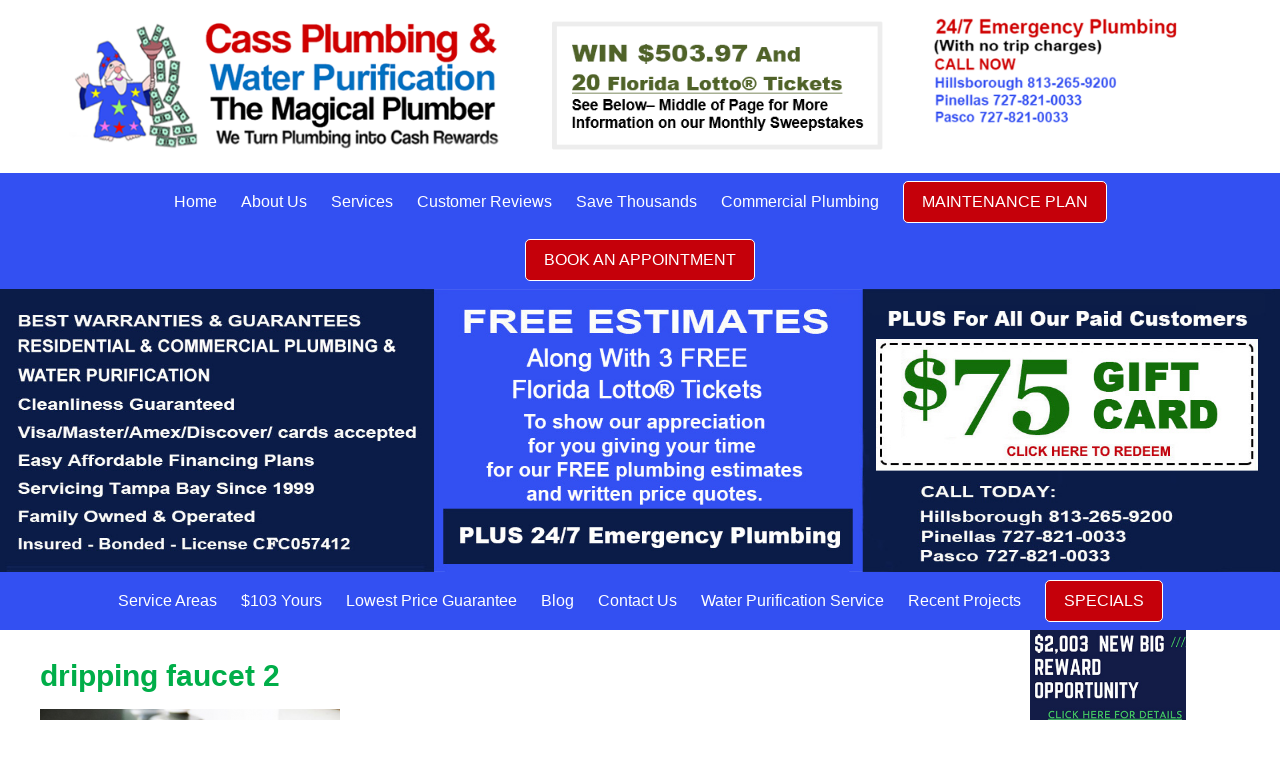

--- FILE ---
content_type: text/html; charset=UTF-8
request_url: https://cassplumbingtampabay.com/why-does-your-dripping-faucets-make-that-sound/dripping-faucet-2/
body_size: 80607
content:
<!DOCTYPE html> 
<html dir="ltr" lang="en-US" prefix="og: https://ogp.me/ns#">
<head>
<meta name="viewport" content="width=device-width, initial-scale=1, user-scalabe=no">

<link rel="profile" href="http://gmpg.org/xfn/11">
<link rel="pingback" href="https://cassplumbingtampabay.com/xmlrpc.php">
<!--[if lt IE 9]>
	<script src="https://cassplumbingtampabay.com/wp-content/themes/accesspress-lite/js/html5.min.js"></script>
<![endif]-->

<!-- Google tag (gtag.js) --> <script async src="https://www.googletagmanager.com/gtag/js?id=AW-1016488821"></script> <script> window.dataLayer = window.dataLayer || []; function gtag(){dataLayer.push(arguments);} gtag('js', new Date()); gtag('config', 'AW-1016488821'); </script>
<!-- Event snippet for website lead form 2024 conversion page --> <script> gtag('event', 'conversion', {'send_to': 'AW-1016488821/FPYOCLqt56IZEPXG2eQD'}); </script>
<script>(function(w,d,t,r,u){var f,n,i;w[u]=w[u]||[],f=function(){var o={ti:"97057553", enableAutoSpaTracking: true};o.q=w[u],w[u]=new UET(o),w[u].push("pageLoad")},n=d.createElement(t),n.src=r,n.async=1,n.onload=n.onreadystatechange=function(){var s=this.readyState;s&&s!=="loaded"&&s!=="complete"||(f(),n.onload=n.onreadystatechange=null)},i=d.getElementsByTagName(t)[0],i.parentNode.insertBefore(n,i)})(window,document,"script","//bat.bing.com/bat.js","uetq");</script>
		<!-- All in One SEO 4.8.1.1 - aioseo.com -->
		<title>dripping faucet 2 | Cass Plumbing</title>
	<meta name="robots" content="max-image-preview:large" />
	<meta name="author" content="JimLouis"/>
	<meta name="google-site-verification" content="ua-179289320-1" />
	<link rel="canonical" href="https://cassplumbingtampabay.com/why-does-your-dripping-faucets-make-that-sound/dripping-faucet-2/" />
	<meta name="generator" content="All in One SEO (AIOSEO) 4.8.1.1" />
		<meta property="og:locale" content="en_US" />
		<meta property="og:site_name" content="Cass Plumbing  |" />
		<meta property="og:type" content="article" />
		<meta property="og:title" content="dripping faucet 2 | Cass Plumbing" />
		<meta property="og:url" content="https://cassplumbingtampabay.com/why-does-your-dripping-faucets-make-that-sound/dripping-faucet-2/" />
		<meta property="article:published_time" content="2019-07-12T18:40:23+00:00" />
		<meta property="article:modified_time" content="2019-07-12T18:40:23+00:00" />
		<meta name="twitter:card" content="summary" />
		<meta name="twitter:title" content="dripping faucet 2 | Cass Plumbing" />
		<script type="application/ld+json" class="aioseo-schema">
			{"@context":"https:\/\/schema.org","@graph":[{"@type":"BreadcrumbList","@id":"https:\/\/cassplumbingtampabay.com\/why-does-your-dripping-faucets-make-that-sound\/dripping-faucet-2\/#breadcrumblist","itemListElement":[{"@type":"ListItem","@id":"https:\/\/cassplumbingtampabay.com\/#listItem","position":1,"name":"Home","item":"https:\/\/cassplumbingtampabay.com\/","nextItem":{"@type":"ListItem","@id":"https:\/\/cassplumbingtampabay.com\/why-does-your-dripping-faucets-make-that-sound\/dripping-faucet-2\/#listItem","name":"dripping faucet 2"}},{"@type":"ListItem","@id":"https:\/\/cassplumbingtampabay.com\/why-does-your-dripping-faucets-make-that-sound\/dripping-faucet-2\/#listItem","position":2,"name":"dripping faucet 2","previousItem":{"@type":"ListItem","@id":"https:\/\/cassplumbingtampabay.com\/#listItem","name":"Home"}}]},{"@type":"ItemPage","@id":"https:\/\/cassplumbingtampabay.com\/why-does-your-dripping-faucets-make-that-sound\/dripping-faucet-2\/#itempage","url":"https:\/\/cassplumbingtampabay.com\/why-does-your-dripping-faucets-make-that-sound\/dripping-faucet-2\/","name":"dripping faucet 2 | Cass Plumbing","inLanguage":"en-US","isPartOf":{"@id":"https:\/\/cassplumbingtampabay.com\/#website"},"breadcrumb":{"@id":"https:\/\/cassplumbingtampabay.com\/why-does-your-dripping-faucets-make-that-sound\/dripping-faucet-2\/#breadcrumblist"},"author":{"@id":"https:\/\/cassplumbingtampabay.com\/author\/jimlouis\/#author"},"creator":{"@id":"https:\/\/cassplumbingtampabay.com\/author\/jimlouis\/#author"},"datePublished":"2019-07-12T18:40:23+00:00","dateModified":"2019-07-12T18:40:23+00:00"},{"@type":"Organization","@id":"https:\/\/cassplumbingtampabay.com\/#organization","name":"Cass Plumbing","url":"https:\/\/cassplumbingtampabay.com\/"},{"@type":"Person","@id":"https:\/\/cassplumbingtampabay.com\/author\/jimlouis\/#author","url":"https:\/\/cassplumbingtampabay.com\/author\/jimlouis\/","name":"JimLouis","image":{"@type":"ImageObject","@id":"https:\/\/cassplumbingtampabay.com\/why-does-your-dripping-faucets-make-that-sound\/dripping-faucet-2\/#authorImage","url":"https:\/\/secure.gravatar.com\/avatar\/46f295c0689e28fd87f3b6ead2c76418?s=96&d=mm&r=g","width":96,"height":96,"caption":"JimLouis"}},{"@type":"WebSite","@id":"https:\/\/cassplumbingtampabay.com\/#website","url":"https:\/\/cassplumbingtampabay.com\/","name":"Cass Plumbing","inLanguage":"en-US","publisher":{"@id":"https:\/\/cassplumbingtampabay.com\/#organization"}}]}
		</script>
		<!-- All in One SEO -->

<link rel='dns-prefetch' href='//fonts.googleapis.com' />
<link rel="alternate" type="application/rss+xml" title="Cass Plumbing  &raquo; Feed" href="https://cassplumbingtampabay.com/feed/" />
<link rel="alternate" type="application/rss+xml" title="Cass Plumbing  &raquo; Comments Feed" href="https://cassplumbingtampabay.com/comments/feed/" />
<link rel="alternate" type="application/rss+xml" title="Cass Plumbing  &raquo; dripping faucet 2 Comments Feed" href="https://cassplumbingtampabay.com/why-does-your-dripping-faucets-make-that-sound/dripping-faucet-2/feed/" />
		<!-- This site uses the Google Analytics by MonsterInsights plugin v9.11.0 - Using Analytics tracking - https://www.monsterinsights.com/ -->
							<script src="//www.googletagmanager.com/gtag/js?id=G-WQYXRJDQ7E"  data-cfasync="false" data-wpfc-render="false" type="text/javascript" async></script>
			<script data-cfasync="false" data-wpfc-render="false" type="text/javascript">
				var mi_version = '9.11.0';
				var mi_track_user = true;
				var mi_no_track_reason = '';
								var MonsterInsightsDefaultLocations = {"page_location":"https:\/\/cassplumbingtampabay.com\/why-does-your-dripping-faucets-make-that-sound\/dripping-faucet-2\/"};
								if ( typeof MonsterInsightsPrivacyGuardFilter === 'function' ) {
					var MonsterInsightsLocations = (typeof MonsterInsightsExcludeQuery === 'object') ? MonsterInsightsPrivacyGuardFilter( MonsterInsightsExcludeQuery ) : MonsterInsightsPrivacyGuardFilter( MonsterInsightsDefaultLocations );
				} else {
					var MonsterInsightsLocations = (typeof MonsterInsightsExcludeQuery === 'object') ? MonsterInsightsExcludeQuery : MonsterInsightsDefaultLocations;
				}

								var disableStrs = [
										'ga-disable-G-WQYXRJDQ7E',
									];

				/* Function to detect opted out users */
				function __gtagTrackerIsOptedOut() {
					for (var index = 0; index < disableStrs.length; index++) {
						if (document.cookie.indexOf(disableStrs[index] + '=true') > -1) {
							return true;
						}
					}

					return false;
				}

				/* Disable tracking if the opt-out cookie exists. */
				if (__gtagTrackerIsOptedOut()) {
					for (var index = 0; index < disableStrs.length; index++) {
						window[disableStrs[index]] = true;
					}
				}

				/* Opt-out function */
				function __gtagTrackerOptout() {
					for (var index = 0; index < disableStrs.length; index++) {
						document.cookie = disableStrs[index] + '=true; expires=Thu, 31 Dec 2099 23:59:59 UTC; path=/';
						window[disableStrs[index]] = true;
					}
				}

				if ('undefined' === typeof gaOptout) {
					function gaOptout() {
						__gtagTrackerOptout();
					}
				}
								window.dataLayer = window.dataLayer || [];

				window.MonsterInsightsDualTracker = {
					helpers: {},
					trackers: {},
				};
				if (mi_track_user) {
					function __gtagDataLayer() {
						dataLayer.push(arguments);
					}

					function __gtagTracker(type, name, parameters) {
						if (!parameters) {
							parameters = {};
						}

						if (parameters.send_to) {
							__gtagDataLayer.apply(null, arguments);
							return;
						}

						if (type === 'event') {
														parameters.send_to = monsterinsights_frontend.v4_id;
							var hookName = name;
							if (typeof parameters['event_category'] !== 'undefined') {
								hookName = parameters['event_category'] + ':' + name;
							}

							if (typeof MonsterInsightsDualTracker.trackers[hookName] !== 'undefined') {
								MonsterInsightsDualTracker.trackers[hookName](parameters);
							} else {
								__gtagDataLayer('event', name, parameters);
							}
							
						} else {
							__gtagDataLayer.apply(null, arguments);
						}
					}

					__gtagTracker('js', new Date());
					__gtagTracker('set', {
						'developer_id.dZGIzZG': true,
											});
					if ( MonsterInsightsLocations.page_location ) {
						__gtagTracker('set', MonsterInsightsLocations);
					}
										__gtagTracker('config', 'G-WQYXRJDQ7E', {"forceSSL":"true","link_attribution":"true"} );
										window.gtag = __gtagTracker;										(function () {
						/* https://developers.google.com/analytics/devguides/collection/analyticsjs/ */
						/* ga and __gaTracker compatibility shim. */
						var noopfn = function () {
							return null;
						};
						var newtracker = function () {
							return new Tracker();
						};
						var Tracker = function () {
							return null;
						};
						var p = Tracker.prototype;
						p.get = noopfn;
						p.set = noopfn;
						p.send = function () {
							var args = Array.prototype.slice.call(arguments);
							args.unshift('send');
							__gaTracker.apply(null, args);
						};
						var __gaTracker = function () {
							var len = arguments.length;
							if (len === 0) {
								return;
							}
							var f = arguments[len - 1];
							if (typeof f !== 'object' || f === null || typeof f.hitCallback !== 'function') {
								if ('send' === arguments[0]) {
									var hitConverted, hitObject = false, action;
									if ('event' === arguments[1]) {
										if ('undefined' !== typeof arguments[3]) {
											hitObject = {
												'eventAction': arguments[3],
												'eventCategory': arguments[2],
												'eventLabel': arguments[4],
												'value': arguments[5] ? arguments[5] : 1,
											}
										}
									}
									if ('pageview' === arguments[1]) {
										if ('undefined' !== typeof arguments[2]) {
											hitObject = {
												'eventAction': 'page_view',
												'page_path': arguments[2],
											}
										}
									}
									if (typeof arguments[2] === 'object') {
										hitObject = arguments[2];
									}
									if (typeof arguments[5] === 'object') {
										Object.assign(hitObject, arguments[5]);
									}
									if ('undefined' !== typeof arguments[1].hitType) {
										hitObject = arguments[1];
										if ('pageview' === hitObject.hitType) {
											hitObject.eventAction = 'page_view';
										}
									}
									if (hitObject) {
										action = 'timing' === arguments[1].hitType ? 'timing_complete' : hitObject.eventAction;
										hitConverted = mapArgs(hitObject);
										__gtagTracker('event', action, hitConverted);
									}
								}
								return;
							}

							function mapArgs(args) {
								var arg, hit = {};
								var gaMap = {
									'eventCategory': 'event_category',
									'eventAction': 'event_action',
									'eventLabel': 'event_label',
									'eventValue': 'event_value',
									'nonInteraction': 'non_interaction',
									'timingCategory': 'event_category',
									'timingVar': 'name',
									'timingValue': 'value',
									'timingLabel': 'event_label',
									'page': 'page_path',
									'location': 'page_location',
									'title': 'page_title',
									'referrer' : 'page_referrer',
								};
								for (arg in args) {
																		if (!(!args.hasOwnProperty(arg) || !gaMap.hasOwnProperty(arg))) {
										hit[gaMap[arg]] = args[arg];
									} else {
										hit[arg] = args[arg];
									}
								}
								return hit;
							}

							try {
								f.hitCallback();
							} catch (ex) {
							}
						};
						__gaTracker.create = newtracker;
						__gaTracker.getByName = newtracker;
						__gaTracker.getAll = function () {
							return [];
						};
						__gaTracker.remove = noopfn;
						__gaTracker.loaded = true;
						window['__gaTracker'] = __gaTracker;
					})();
									} else {
										console.log("");
					(function () {
						function __gtagTracker() {
							return null;
						}

						window['__gtagTracker'] = __gtagTracker;
						window['gtag'] = __gtagTracker;
					})();
									}
			</script>
							<!-- / Google Analytics by MonsterInsights -->
		<script type="text/javascript">
/* <![CDATA[ */
window._wpemojiSettings = {"baseUrl":"https:\/\/s.w.org\/images\/core\/emoji\/15.0.3\/72x72\/","ext":".png","svgUrl":"https:\/\/s.w.org\/images\/core\/emoji\/15.0.3\/svg\/","svgExt":".svg","source":{"concatemoji":"https:\/\/cassplumbingtampabay.com\/wp-includes\/js\/wp-emoji-release.min.js?ver=6.6.4"}};
/*! This file is auto-generated */
!function(i,n){var o,s,e;function c(e){try{var t={supportTests:e,timestamp:(new Date).valueOf()};sessionStorage.setItem(o,JSON.stringify(t))}catch(e){}}function p(e,t,n){e.clearRect(0,0,e.canvas.width,e.canvas.height),e.fillText(t,0,0);var t=new Uint32Array(e.getImageData(0,0,e.canvas.width,e.canvas.height).data),r=(e.clearRect(0,0,e.canvas.width,e.canvas.height),e.fillText(n,0,0),new Uint32Array(e.getImageData(0,0,e.canvas.width,e.canvas.height).data));return t.every(function(e,t){return e===r[t]})}function u(e,t,n){switch(t){case"flag":return n(e,"\ud83c\udff3\ufe0f\u200d\u26a7\ufe0f","\ud83c\udff3\ufe0f\u200b\u26a7\ufe0f")?!1:!n(e,"\ud83c\uddfa\ud83c\uddf3","\ud83c\uddfa\u200b\ud83c\uddf3")&&!n(e,"\ud83c\udff4\udb40\udc67\udb40\udc62\udb40\udc65\udb40\udc6e\udb40\udc67\udb40\udc7f","\ud83c\udff4\u200b\udb40\udc67\u200b\udb40\udc62\u200b\udb40\udc65\u200b\udb40\udc6e\u200b\udb40\udc67\u200b\udb40\udc7f");case"emoji":return!n(e,"\ud83d\udc26\u200d\u2b1b","\ud83d\udc26\u200b\u2b1b")}return!1}function f(e,t,n){var r="undefined"!=typeof WorkerGlobalScope&&self instanceof WorkerGlobalScope?new OffscreenCanvas(300,150):i.createElement("canvas"),a=r.getContext("2d",{willReadFrequently:!0}),o=(a.textBaseline="top",a.font="600 32px Arial",{});return e.forEach(function(e){o[e]=t(a,e,n)}),o}function t(e){var t=i.createElement("script");t.src=e,t.defer=!0,i.head.appendChild(t)}"undefined"!=typeof Promise&&(o="wpEmojiSettingsSupports",s=["flag","emoji"],n.supports={everything:!0,everythingExceptFlag:!0},e=new Promise(function(e){i.addEventListener("DOMContentLoaded",e,{once:!0})}),new Promise(function(t){var n=function(){try{var e=JSON.parse(sessionStorage.getItem(o));if("object"==typeof e&&"number"==typeof e.timestamp&&(new Date).valueOf()<e.timestamp+604800&&"object"==typeof e.supportTests)return e.supportTests}catch(e){}return null}();if(!n){if("undefined"!=typeof Worker&&"undefined"!=typeof OffscreenCanvas&&"undefined"!=typeof URL&&URL.createObjectURL&&"undefined"!=typeof Blob)try{var e="postMessage("+f.toString()+"("+[JSON.stringify(s),u.toString(),p.toString()].join(",")+"));",r=new Blob([e],{type:"text/javascript"}),a=new Worker(URL.createObjectURL(r),{name:"wpTestEmojiSupports"});return void(a.onmessage=function(e){c(n=e.data),a.terminate(),t(n)})}catch(e){}c(n=f(s,u,p))}t(n)}).then(function(e){for(var t in e)n.supports[t]=e[t],n.supports.everything=n.supports.everything&&n.supports[t],"flag"!==t&&(n.supports.everythingExceptFlag=n.supports.everythingExceptFlag&&n.supports[t]);n.supports.everythingExceptFlag=n.supports.everythingExceptFlag&&!n.supports.flag,n.DOMReady=!1,n.readyCallback=function(){n.DOMReady=!0}}).then(function(){return e}).then(function(){var e;n.supports.everything||(n.readyCallback(),(e=n.source||{}).concatemoji?t(e.concatemoji):e.wpemoji&&e.twemoji&&(t(e.twemoji),t(e.wpemoji)))}))}((window,document),window._wpemojiSettings);
/* ]]> */
</script>
<style id='wp-emoji-styles-inline-css' type='text/css'>

	img.wp-smiley, img.emoji {
		display: inline !important;
		border: none !important;
		box-shadow: none !important;
		height: 1em !important;
		width: 1em !important;
		margin: 0 0.07em !important;
		vertical-align: -0.1em !important;
		background: none !important;
		padding: 0 !important;
	}
</style>
<style id='pdfemb-pdf-embedder-viewer-style-inline-css' type='text/css'>
.wp-block-pdfemb-pdf-embedder-viewer{max-width:none}

</style>
<link rel='stylesheet' id='cyp-style-global-css' href='https://cassplumbingtampabay.com/wp-content/plugins/clever-youtube-plugin/global.css?ver=4.148' type='text/css' media='all' />
<link rel='stylesheet' id='cyp-style-css' href='https://cassplumbingtampabay.com/wp-content/plugins/clever-youtube-plugin/cyp-styles.css?ver=4.148' type='text/css' media='all' />
<link rel='stylesheet' id='contact-form-7-css' href='https://cassplumbingtampabay.com/wp-content/plugins/contact-form-7/includes/css/styles.css?ver=5.7.7' type='text/css' media='all' />
<style id='contact-form-7-inline-css' type='text/css'>
.wpcf7 .wpcf7-recaptcha iframe {margin-bottom: 0;}.wpcf7 .wpcf7-recaptcha[data-align="center"] > div {margin: 0 auto;}.wpcf7 .wpcf7-recaptcha[data-align="right"] > div {margin: 0 0 0 auto;}
</style>
<link rel='stylesheet' id='walcf7-datepicker-css-css' href='https://cassplumbingtampabay.com/wp-content/plugins/date-time-picker-for-contact-form-7/assets/css/jquery.datetimepicker.min.css?ver=1.0.0' type='text/css' media='all' />
<link rel='stylesheet' id='page-list-style-css' href='https://cassplumbingtampabay.com/wp-content/plugins/sitemap/css/page-list.css?ver=4.4' type='text/css' media='all' />
<link rel='stylesheet' id='google-fonts-css' href='//fonts.googleapis.com/css?family=Open+Sans%3A400%2C400italic%2C300italic%2C300%2C600%2C600italic%7CLato%3A400%2C100%2C300%2C700&#038;ver=6.6.4' type='text/css' media='all' />
<link rel='stylesheet' id='font-awesome-css' href='https://cassplumbingtampabay.com/wp-content/themes/accesspress-lite/css/font-awesome.min.css?ver=6.6.4' type='text/css' media='all' />
<link rel='stylesheet' id='fancybox-css-css' href='https://cassplumbingtampabay.com/wp-content/themes/accesspress-lite/css/nivo-lightbox.css?ver=6.6.4' type='text/css' media='all' />
<link rel='stylesheet' id='bx-slider-style-css' href='https://cassplumbingtampabay.com/wp-content/themes/accesspress-lite/css/jquery.bxslider.css?ver=6.6.4' type='text/css' media='all' />
<link rel='stylesheet' id='accesspresslite-style-css' href='https://cassplumbingtampabay.com/wp-content/themes/accesspress-lite/style.css?ver=6.6.4' type='text/css' media='all' />
<link rel='stylesheet' id='responsive-css' href='https://cassplumbingtampabay.com/wp-content/themes/accesspress-lite/css/responsive.css?ver=6.6.4' type='text/css' media='all' />
<script type="text/javascript" src="https://cassplumbingtampabay.com/wp-content/plugins/google-analytics-for-wordpress/assets/js/frontend-gtag.min.js?ver=9.11.0" id="monsterinsights-frontend-script-js" async="async" data-wp-strategy="async"></script>
<script data-cfasync="false" data-wpfc-render="false" type="text/javascript" id='monsterinsights-frontend-script-js-extra'>/* <![CDATA[ */
var monsterinsights_frontend = {"js_events_tracking":"true","download_extensions":"doc,pdf,ppt,zip,xls,docx,pptx,xlsx","inbound_paths":"[{\"path\":\"\\\/go\\\/\",\"label\":\"affiliate\"},{\"path\":\"\\\/recommend\\\/\",\"label\":\"affiliate\"}]","home_url":"https:\/\/cassplumbingtampabay.com","hash_tracking":"false","v4_id":"G-WQYXRJDQ7E"};/* ]]> */
</script>
<script type="text/javascript" src="https://cassplumbingtampabay.com/wp-includes/js/jquery/jquery.min.js?ver=3.7.1" id="jquery-core-js"></script>
<script type="text/javascript" src="https://cassplumbingtampabay.com/wp-includes/js/jquery/jquery-migrate.min.js?ver=3.4.1" id="jquery-migrate-js"></script>
<script type="text/javascript" src="https://cassplumbingtampabay.com/wp-content/plugins/clever-youtube-plugin/jquery-patch.js?ver=4.148" id="jquery-patch-js"></script>
<script type="text/javascript" id="cyp-script-js-extra">
/* <![CDATA[ */
var WPURLS = {"cypurl":"https:\/\/cassplumbingtampabay.com\/wp-content\/plugins\/clever-youtube-plugin\/"};
/* ]]> */
</script>
<script type="text/javascript" src="https://cassplumbingtampabay.com/wp-content/plugins/clever-youtube-plugin/cyp.js?ver=4.148" id="cyp-script-js"></script>
<script type="text/javascript" src="https://cassplumbingtampabay.com/wp-content/plugins/clever-youtube-plugin/cyp-client.js?ver=4.148" id="client-script-js"></script>
<script type="text/javascript" src="https://cassplumbingtampabay.com/wp-content/plugins/clever-youtube-plugin/cbpFWTabs.js?ver=4.148" id="cbpFWTabs-js"></script>
<script type="text/javascript" src="https://cassplumbingtampabay.com/wp-content/plugins/clever-youtube-plugin/cyp-tabs.js?ver=4.148" id="cyp-tabs-js"></script>
<script type="text/javascript" src="https://cassplumbingtampabay.com/wp-content/themes/accesspress-lite/js/call.js?ver=6.6.4" id="custom-script-js"></script>
<link rel="https://api.w.org/" href="https://cassplumbingtampabay.com/wp-json/" /><link rel="alternate" title="JSON" type="application/json" href="https://cassplumbingtampabay.com/wp-json/wp/v2/media/1538" /><link rel="EditURI" type="application/rsd+xml" title="RSD" href="https://cassplumbingtampabay.com/xmlrpc.php?rsd" />
<meta name="generator" content="WordPress 6.6.4" />
<link rel='shortlink' href='https://cassplumbingtampabay.com/?p=1538' />
<link rel="alternate" title="oEmbed (JSON)" type="application/json+oembed" href="https://cassplumbingtampabay.com/wp-json/oembed/1.0/embed?url=https%3A%2F%2Fcassplumbingtampabay.com%2Fwhy-does-your-dripping-faucets-make-that-sound%2Fdripping-faucet-2%2F" />
<link rel="alternate" title="oEmbed (XML)" type="text/xml+oembed" href="https://cassplumbingtampabay.com/wp-json/oembed/1.0/embed?url=https%3A%2F%2Fcassplumbingtampabay.com%2Fwhy-does-your-dripping-faucets-make-that-sound%2Fdripping-faucet-2%2F&#038;format=xml" />
<!-- start Simple Custom CSS and JS -->
<style type="text/css">
/**PLEASE MAKE AN EXTERNAL BACKUP FOR THIS EVERY TIME YOU MAKE AN ADDITION**/
.page-id-5363 #masthead ~ a {
  display: none;
}
.page-id-5363 .sidebar.right-sidebar {
  display: none;
}
.page-id-5363 .entry-title.cust {
  text-align: center;
}
.page-id-5363 #primary {
  width: 100%;
}
#post-5363 #wpcf7-f4785-p5363-o1 {
  width: 660px;
  margin: 0 auto;
}
#post-5363 .wpcf7-form.init input {
  padding: 10px 14px;
  height: 48px;
  font-size: 18px;
	font-weight: normal !important;	
}
#post-5363 .wpcf7-form.init textarea {
  padding: 10px 14px;
  font-size: 18px;
  resize: none;
  width: 100%;
  font-family: Arial;
  height: 200px !important;
	font-weight: normal !important;
}
.qt_btns {
  display: none;
}
#post-5363 .wpcf7-form.init .submitbtn {
  margin-top: 28px;
}
#menu-item-5867 a, #menu-item-5878 a, #menu-item-5711 a {
  background: #c5000a !important;
  line-height: 1;
  padding: 12px 18px !important;
  margin-top: 8px;
  margin-bottom: 8px;
  transition-duration: 0.2s;
  border: 1px solid #fff;
  border-radius: 5px;
}
#menu-item-5867 a:hover, #menu-item-5878 a:hover, #menu-item-5711 a:hover {
  background: #000000 !important;
  transform: scale(1.04,1.04);
  transition-duration: 0.2s;	
}
#cs-dateinput {
  text-align: center;
  background: #3350f2;
  color: #fff;
  border: 0;
}
.wpcf7-form p {
  margin-bottom: 16px !important;
}
.popup-inner .wpcf7-form .wpcf7-text, .wpcf7-form .wpcf7-textarea {
  font-size: 16px;
  padding: 12px 10px;
  height: 100%;
  line-height: 22px;
	font-family: "Lato";
	font-weight: 500;
}
.page-id-4904 h1.entry-title.cust {
  display: none;
}
.page-id-4904 #slider-banner, .page-id-4904 #top-navigation, .page-id-4929 h1.entry-title.cust {
  display: none;
}
.page-id-4904 .entry-content {
  margin-top: 60px !important;
}
.wc_head {
  font-weight: bold;
  line-height: 1.2;
  font-size: 34px;
}
.wc_h2 {
  color: #00f;
  font-weight: bold;
  font-size: 30px;	
}
h2.wc_red_big {
  color: #f00;
  font-size: 32px;
  font-weight: bold;
}
p.wc_par {
  font-size: 20px;
  line-height: 1.4;
  color: #000;
  font-weight: bold;
}
.wc_link {
  color: #f00;
  text-align: center;
  font-size: 30px;
  font-weight: bold;
  margin-bottom: 40px;
  line-height: 1.2;
}
.wc_link a {
  color: #f00;
}
.wpcf7-form .wpcf7-text, .wpcf7-form .wpcf7-textarea {
  font-size: 18px;
  color: #000;
  border-radius: 4px;
  border: 1px solid #ddd;
}
.mainboxwrap.lefbox {
  float: left;
  width: 48%;
}
.mainboxwrap.ribox {
  float: right;
  width: 48%;
}
.wpcf7-form-control.has-spinner.wpcf7-submit {
  background: #c5000a;
  width: 100%;
  padding: 18px;
  font-size: 18px;
  border-radius: 5px;
	border: 0;
}
.mainboxwrap {
  margin-bottom: 16px;
}
.mainboxwrap input {
  width: 100%;
}
.wpcf7-form textarea {
  height: 150px !important;
  margin-bottom: 20px;
}
.page-id-1897 .entry-title, .page-id-5914 .entry-title.cust {
    display: none !important;
}
.resp-slider, .qquote.dk-version {
  display: none;
}
.page-id-4709 .entry-title {
    display: none;
}
.page-id-3433 .entry-title.cust {
    display: none;
}
.ak-container {
  width: 1300px;
}
.sidebar {
  width: 22%;
}
.zvids.left, .zvids.right {
  float: left;
}
.zvids.left, .zvids.right {
  width: 50%;
	text-align: center
}
.zvids.right {
  float: right;
}
.cleft-vid-cont p {
  font-weight: bold;
  font-size: 18px;
  margin-bottom: 0;
}
#secondary-right img {
  width: 156px;
}
#primary {
  width: 76%;
}
.page-id-614 {
  color: #002060;
  font-size: 22px;
  font-weight: bold;
}
.page-id-614 h1 {
  color: #002060;
  font-weight: 900;
  font-size: 36px;
  margin-bottom: 0;
}
.headings {
  float: left;
}
.headings h2 {
  margin-bottom: 0;
  font-size: 22px;
}
.headings h1 {
  margin-bottom: 0;
}
.bighd {
  font-size: 48px;
}
.semi-big {
  font-size: 26px;
  font-weight: 900;
}
.page-id-614 h3 {
  font-size: 25px;
  color: #002060;
  font-weight: 900;
}
.conts {
  line-height: 30px;
}
.smallp {
  font-size: 18px;
  font-weight: 900;
}
.page-id-5768 article.hentry h1.entry-title, .page-id-3592 article.hentry h1.entry-title, .page-id-3609 article.hentry h1.entry-title, .page-id-3623 article.hentry h1.entry-title, .page-id-3624 article.hentry h1.entry-title, .page-id-3968 article.hentry h1.entry-title, .page-id-614 article.hentry h1.entry-title, .page-id-4390 article.hentry h1.entry-title {
    display: none;
}
.page-id-3968 #main {
  max-width: 730px;
  margin: 0 auto;
}
.page-id-3968 .entry-content p {
  font-size: 18px;
  line-height: 1.4;
  text-align: justify;
}
article.hentry h1.entry-title {
    color: #00ae49;
}
.sw-rules p {
  font-size: 15px !important;
}
.com-info {
    width: 56%;
    float: left;
}
.ref-award {
    float: right;
}
h1.entry-title.cust {
    color: #000 !important;
}
#post-3177.hentry h1.entry-title, #post-3223.hentry h1.entry-title,  {
    display: none !important;
}
.plumber-mver {
    display: none;
}
.page-id-4390 #text-8, .page-id-4390 #text-7 {
  display: none;
}

/***pdf viewer css**/
.casspostcard {
    box-shadow: 0px 1px 6px -1px #636363;
}
/**** end ***/
.cleft-vid.lowerz img {
    width: 100%;
}
.cleft-vid.lowerz {
    width: 50%;
}
.cleft-vid.lowerz img {
    padding: 30px 20px;
    border: 1px solid #ddd;
}
.vid-cta {
    float: right;
    border: 1px solid #ddd;
}
.mver-header {
    display: none;
}
.rw-op {
    text-align: center;
    position: relative;
    z-index: 9999;
    color: #fff;
    font-size: 20px;
    width: 340px;
    margin: 0 auto;
    padding-left: 28px;
    top: 25px;
}
.mobile-logo, .mraffle, .mloc {
    display: none;
}
.call-interface-mobile {
    display: none;
}
.cs-aweber {
    display: none;
}
.page-id-1942 h1.entry-title, .page-id-5869 h1.entry-title {
    display: none;
}
.menu-mobile-menu-container {
    display: none;
}
.main-navigation.menu-center li {
    margin-left: 10px;
    margin-right: 10px;
}
.main-navigation a {
    padding: 0 !important;
    font-size: 16px;
}
#slider-banner img {
    width: 100%;
}
#masthead #top-header {
    background: #fff;
}
.previewLabel {
    width: 100% !important;
}
.af-footer {
    margin-top: 22px !important;
    margin-bottom: 20px !important;
}
.af-element.poweredBy > p {
    margin-bottom: 0 !important;
}
#af-form-1276767811 .af-body .af-textWrap, #af-form-1276767811 .af-body .af-selectWrap {
    width: 100% !important;
}
#af-form-1276767811 .af-body select {
    width: 100%;
    font-size: 16px;
    padding: 6px;
    border: 1px solid #000;
    border-radius: 3px;
    margin-bottom: 6px;
}
.af-element.buttonContainer .submit {
    width: 100% !important;
}
#af-form-1276767811 .buttonContainer input.submit {
    background-color: #3350f2;
    text-decoration: none; !important
    font-size: 16px;
    padding: 12px !important;
}
.af-form-wrapper {
    width: 250px;
    margin: 0 auto 40px !important;
}
#af-form-1276767811 .af-body input.text, #af-form-1276767811 .af-body textarea {
    font-size: 12px !important;
}
.covid {
    float: right;
    top: -34px;
    position: relative;
    height: 0;
}
.covid a {
    color: #4f6228;
    font-size: 18px;
    font-weight: bold;
    margin-right: 84px;
    font-style: italic;
    text-decoration: underline;
    line-height: 18px;
}
#af-form-1276767811 .af-body .af-checkWrap {
  width: 100% !important;
  float: none !important;
  margin-bottom: 10px;
	margin-top: 10px;
	font-size: 12px;
}
#af-form-1276767811 .bodyText {
  text-align: center;
}
.af-footer {
  margin-top: 60px !important;
}
@media only screen and (max-width: 1340px){
.ak-container {
  width: 1200px !important;
}	
.headings {
  width: 500px;
}
.zvids.left, .zvids.right {
  padding: 10px;
}	
}

@media only screen and (max-width: 1220px){
.ak-container {
  width: 1000px !important;
}
.headings {
  width: 400px;
}	
	
}
@media only screen and (max-width:1180px){
.covid a {
    margin-right: 40px;
}
}
@media only screen and (max-width:1070px){
.ak-container {
  width: 880px !important;
}
.headings {
  width: 340px;
}	
}
@media only screen and (max-width:1019px){
.covid a {
    font-size: 15px;
    margin-right: 78px;
}
.headings {
  width: 100%;
  margin-bottom: 10px;
}
.ref-award {
  float: none;
  text-align: center;
}
.zvids.left, .zvids.right {
  width: 100%;
}	
}
@media only screen and (max-width:999px){
#primary {
  width: 100%;
  float: none;
}
.sidebar.right-sidebar {
  float: none;
  margin: 0 auto;
  width: 260px;
}	
.headings {
  text-align: center;
}
.bcopy {
  display: none;
}	
}
@media only screen and (max-width:960px){
.covid a {
    margin-right: 64px;
}
}
@media only screen and (max-width:940px){
.ak-container {
  width: 100% !important;
}
.qt_btns {
  display: block;
}
.qt-wrap {
  width: 240px;
  float: left;
}
.sp-wrap {
  float: left;
  width: 200px;
}
.qt_btns a {
  background: #c5000a;
  padding: 5px 0 !important;
}
.main-navigation .ak-container {
  background: #c5000a;
}	
.main-navigation.menu-center.cfdesktop {
    display: none;
}
.main-navigation.menu-center li {
    margin-left: 0;
    margin-right: 0;
}
.main-navigation .menu {
    top: 40px;
}
#slider-banner {
    overflow: visible;
}
#top-navigation {
    display: none;
}
.menu-main-container {
    display: none;
}
.menu-mobile-menu-container {
    display: block;
}
.menu-toggle {
    display: block;
    float: right;
    height: 40px;
    width: 46px;
    margin: 0;
    background-size: 30px;
    z-index: 9999;
    position: relative;
}
}
@media only screen and (max-width:768px){
.covid {
    top: -32px;
}
.covid a {
    margin-right: 18px;
}
}
@media only screen and (max-width:767px){
.wpcf7-form input[type="text"], .wpcf7-form input[type="email"], .wpcf7-form input[type="url"], .wpcf7-form input[type="password"], .wpcf7-form select {
  width: 100%;
}
.wpcf7-form.sent .mainboxwrap, .wpcf7-form.sent .textareawrap, .wpcf7-form.sent .submitbtn {
  display: none;
}
.popup-inner .wpcf7-form .wpcf7-text, .wpcf7-form .wpcf7-textarea {
  padding: 10px 10px;
  line-height: 18px;
}	
.dk-logo {
    display: none;
}
#dk-toggle {
  display: none;
}	
.com-info {
    width: 100%;
    text-align: center;
}
.qquote.dk-version {
  display: block;
  padding: 0;
}
#mid_qtw {
 display: none;
}
.main-navigation .ak-container {
 background: #3350f2;
}
.qt_btns a {
   background: #c5000a;
   padding: 5px 0 !important;
   border: 1px solid #fff;
   margin: 6px;
   border-radius: 5px;
}
.menu-toggle {
  top: 40px !important;
  margin-right: 10px;
}	
.resp-slider {
  display: block;
  margin: 0 auto !important;
  width: 100%;
  position: relative;
}
#site-mobile-nav.main-navigation .menu {
  top: 6px;
}	
#site-mobile-nav.main-navigation {
  top: 0px;
  margin-right: 0;
}	
.ref-award {
    float: none;
    width: 100%;
    text-align: center;
    padding-top: 24px;
    padding-bottom: 24px;
}	
.cs-aweber {
    display: block;
}
.sxtext a {
    z-index: 9999;
    position: relative;
    color: 
    #353f47;
}
#masthead .site-branding {
    display: none;
}
#masthead {
    height: 100px;
}
.page-content, .entry-content, .entry-summary {
    margin: 0;
}
.mver-header {
  display: block;
}
#masthead #top-header {
    background: #fff;
    height: auto !important;
}
.sidebar.right-sidebar {
    display: none;
}
.entry-header {
    margin-top: 0;
}
.plumber-mver {
    display: block;
    font-weight: bold;
    text-align: center;
    padding-left: 14px;
    padding-right: 14px;

}
.main-navigation {
    background: #fff;
    top: 0;
}
#masthead .site-branding {
    display: none;
}
#masthead .right-header {
    display: none;
}
.dk-version {
    display: none;
}
.main-navigation ul ul a {
  text-align: center !important;
}	
#colophon {
    display: none;
}
#top-header .ak-container {
    padding-top: 12px !important;
}
.plumber-mver p {
    margin-bottom: 0;
    line-height: 22px;
}
.red-text {
    color: #c00000;
}
.sxtext {
    font-size: 22px;
    line-height: 26px;
}
.btext {
    font-size: 30px;
    line-height: 30px;
}
.mid-text {
    font-size: 24px;
    line-height: 30px;
}
.grn-text {
    color: #00b050;
}
.lt-blue {
    color: rgb(0,112,192);
}
.drk-blue {
    color: rgb(0,112,192);
}
.ms-text {
    font-size: 18px;
    line-height: 28px;
}
.mfut-info {
    font-size: 18px;
    line-height: 22px;
    margin-top: 36px;
    margin-bottom: 80px;
}
.plink {
    word-break: break-all;
    font-size: 15px;
}
.mobile-logo {
    display: block;
    width: 300px;
    margin: 10px auto 20px;
    z-index: 9999;
    position: relative;
}
#site-mobile-nav {
    z-index: 999 !important;
    position: relative;
}
.menu-toggle {
  height: 36px;
  width: 40px;
  background-size: 24px;
  top: -32px;
  float: right;
}	
.mobile-logo img {
    box-shadow: -1px 1px 9px #000;
    border-radius: 8px;
}
.mraffle img, .mloc img {
    border-radius: 4px;
}
.main-navigation {
    background: transparent;
    top: -76px;
    margin-right: 8px;
}
#top-header .ak-container {
    padding: 0;
}
#masthead .site-branding {
    float: none;
    width: 300px;
    background: 
    #3350f2;
    margin: 22px auto 0;
}
.mraffle {
    width: 220px;
    margin: -4px auto 4px;
    display: block;
}
.mloc {
    display: block;
    margin: 0 auto 8px;
    width: 220px;
}
.mloc img {
    margin: 0 auto;
}
#slider-banner {
    display: none;
}
.call-interface-mobile {
    display: block;
    position: fixed;
    width: 100%;
    z-index: 9999;
    bottom: 0;
    border-top: 1px solid    rgba(255,255,255,0.2);
box-shadow: 0 0 6px
rgba(0,0,0,0.7);
background: #263997;
    padding: 0px 0 4px;
}
.rrfut-phone {
    width: 22px;
    margin: 0 10px 0 0;
    top: 3px;
    position: relative;
}
.call-word {
    color: #fff;
    font-size: 30px;
    position: relative;
    font-weight: bold;
    top: 2px;
    font-family: Arial;
}
#colophon {
    margin-bottom: 50px;
}
.cass-responsive {
  z-index: 9999;
  position: relative;
  width: 300px;
  margin: 13px auto -26px;
}
#site-mobile-nav .ak-container {
  padding-top: 0 !important;
}	
.wpcf7-form textarea {
  height: 115px !important;
}	
}
@media only screen and (max-width:690px){
#post-5363 #wpcf7-f4785-p5363-o1 {
  width: 100%;
  padding-left: 10px;
  padding-right: 10px;
}	
.page-id-5363 #primary {
  margin-bottom: 130px;
}	
#post-5363 .wpcf7-form.init input, #post-5363 .wpcf7-form.init textarea {
  font-size: 16px;
}	
}
@media only screen and (max-width:580px){
.mobile-logo {
    margin-bottom: 12px;
    width: 270px;
}
}
@media only screen and (max-width:538px){
.popup-inner h3 {
  font-size: 24px;
}
.popup-inner {
	width: 95%;
  padding: 30px 24px;
}	
}
@media only screen and (max-width:500px){
.qt-wrap {
 width: 198px;
}
.sp-wrap {
  width: 100px;
}
.qt_btns a {
  font-size: 13px;
}	
}	
@media only screen and (max-width:420px){
#masthead .site-branding {
    width: 260px !important;
}
}
@media only screen and (max-width:413px){
.mobile-logo {
    width: 256px;
}
}
/*** PLUMBER PAGE CSS ***/
.page-id-2305 h1.entry-title {
    display: none;
}
.page-id-2305 .alignnone.size-full.wp-image-866 {
    display: none;
}	
@media only screen and (max-width:360px){
.qt-wrap {
  width: 170px;
}	
.sp-wrap {
  width: 93px;
}
.qt_btns a {
  margin: 2px;
}
#site-mobile-nav.main-navigation .menu {
 top: 0px;
}
.menu-toggle {
 top: 36px !important;
}	
}</style>
<!-- end Simple Custom CSS and JS -->
<meta name="generator" content="Site Kit by Google 1.122.0" /><!-- Google tag (gtag.js) --> <script async src="https://www.googletagmanager.com/gtag/js?id=AW-1016488821"></script> <script> window.dataLayer = window.dataLayer || []; function gtag(){dataLayer.push(arguments);} gtag('js', new Date()); gtag('config', 'AW-1016488821'); </script>
<script defer type="text/javascript" src="https://birdeye.com/embed/v6/156701695066362/1/1543430058/4cc6195ccf8d33f5c5728eb6bd2bf47a2509c6edb5a5b891"></script><div id="bf-revz-widget-1543430058"></div><style type="text/css">.mhead {
  font-size: 40px;	
}
.mhead, .mtag {
  text-align: center;
  font-weight: bold;
  color: #3350f2;
}</style>	<style type="text/css">
			.site-title,
		.site-description {
			position: absolute;
			clip: rect(1px, 1px, 1px, 1px);
		}
		</style>
	<script type="text/javascript">
(function(){
             var d = document, t = 'script',
                 o = d.createElement(t),
                 s = d.getElementsByTagName(t)[0];
                 o.src = 'https://app.realworklabs.com/static/plugin/loader.js?v=' + new Date().getTime();
                 window.addEventListener('rwlPluginReady', function () {
                     window.rwlPlugin.init('https://app.realworklabs.com', 'e4GqGgUMlO3aV7aC');
                }, false);
                s.parentNode.insertBefore(o, s);

            }());
</script><style id="wpforms-css-vars-root">
				:root {
					--wpforms-field-border-radius: 3px;
--wpforms-field-border-style: solid;
--wpforms-field-border-size: 1px;
--wpforms-field-background-color: #ffffff;
--wpforms-field-border-color: rgba( 0, 0, 0, 0.25 );
--wpforms-field-border-color-spare: rgba( 0, 0, 0, 0.25 );
--wpforms-field-text-color: rgba( 0, 0, 0, 0.7 );
--wpforms-field-menu-color: #ffffff;
--wpforms-label-color: rgba( 0, 0, 0, 0.85 );
--wpforms-label-sublabel-color: rgba( 0, 0, 0, 0.55 );
--wpforms-label-error-color: #d63637;
--wpforms-button-border-radius: 3px;
--wpforms-button-border-style: none;
--wpforms-button-border-size: 1px;
--wpforms-button-background-color: #066aab;
--wpforms-button-border-color: #066aab;
--wpforms-button-text-color: #ffffff;
--wpforms-page-break-color: #066aab;
--wpforms-background-image: none;
--wpforms-background-position: center center;
--wpforms-background-repeat: no-repeat;
--wpforms-background-size: cover;
--wpforms-background-width: 100px;
--wpforms-background-height: 100px;
--wpforms-background-color: rgba( 0, 0, 0, 0 );
--wpforms-background-url: none;
--wpforms-container-padding: 0px;
--wpforms-container-border-style: none;
--wpforms-container-border-width: 1px;
--wpforms-container-border-color: #000000;
--wpforms-container-border-radius: 3px;
--wpforms-field-size-input-height: 43px;
--wpforms-field-size-input-spacing: 15px;
--wpforms-field-size-font-size: 16px;
--wpforms-field-size-line-height: 19px;
--wpforms-field-size-padding-h: 14px;
--wpforms-field-size-checkbox-size: 16px;
--wpforms-field-size-sublabel-spacing: 5px;
--wpforms-field-size-icon-size: 1;
--wpforms-label-size-font-size: 16px;
--wpforms-label-size-line-height: 19px;
--wpforms-label-size-sublabel-font-size: 14px;
--wpforms-label-size-sublabel-line-height: 17px;
--wpforms-button-size-font-size: 17px;
--wpforms-button-size-height: 41px;
--wpforms-button-size-padding-h: 15px;
--wpforms-button-size-margin-top: 10px;
--wpforms-container-shadow-size-box-shadow: none;

				}
			</style></head>
<body class="attachment attachment-template-default single single-attachment postid-1538 attachmentid-1538 attachment-png ">
<div id="page" class="site">

	<header id="masthead" class="site-header">
    <div id="top-header">
		<div class="ak-container">
			<div class="site-branding">
				
				
								<a class="dk-logo" href="https://cassplumbingtampabay.com/" rel="home">
				                <img src="https://cassplumbingtampabay.com/wp-content/uploads/2023/11/header-image-cov1.2.png" alt="<?php bloginfo('name') ?>" 				</a>
				<a class="mobile-logo" href="https://cassplumbingtampabay.com/" rel="home">
                                         <img src="https://cassplumbingtampabay.com/wp-content/uploads/2020/02/nav-mobile2.jpg" alt="Cass Plumbing ">
 				</a> 
 				<div class="mraffle"><img src="https://cassplumbingtampabay.com/wp-content/uploads/2020/02/ticket4.jpg"></div>
 				 				    <div class="mloc"><img src="https://cassplumbingtampabay.com/wp-content/uploads/2020/02/loc4.png"></div>
 												
				
			</div><!-- .site-branding -->
            <div class="mver-header">
                <div class="cass-responsive"><a href="/"><img src="/wp-content/uploads/2023/02/mobile-logo.png"></a></div>
            </div>
			<div class="right-header clearfix">
				                <div class="clearfix"></div>
                		<div class="socials">
		
		
		
		
		
		
		
		
		
		
		
		
				</div>
				</div><!-- .right-header -->
		</div><!-- .ak-container -->
		<div class="qquote dk-version">
		   <div id="mid_qtw" class="qt-wrap"> 
               <a href="https://cassplumbingtampabay.com/book-appointment/">
                   BOOK AN APPOINTMENT
                </a>
            </div>
            <div class="menu-toggle">Menu</div>
        </div>
				<nav id="site-mobile-nav" class="main-navigation menu-center">
			<div class="ak-container">
			          <div class="qt_btns">
			             <div class="qt-wrap"> 
                                <a href="https://cassplumbingtampabay.com/book-appointment/">
                   BOOK AN APPOINTMENT
                                </a>
                        </div>
			          <div class="sp-wrap"> 
                            <a href="https://cassplumbingtampabay.com/specials/">SPECIALS</a>
                        </div>   
                        </div>
			                <div id="dk-toggle" class="menu-toggle">Menu</div>
								<div class="menu-mobile-menu-container"><ul id="mobile-nav" class="mobile-navigation menu"><li id="menu-item-2146" class="menu-item menu-item-type-post_type menu-item-object-page menu-item-home menu-item-2146"><a href="https://cassplumbingtampabay.com/">Home</a></li>
<li id="menu-item-2147" class="menu-item menu-item-type-post_type menu-item-object-page menu-item-2147"><a href="https://cassplumbingtampabay.com/about-us/">About Us</a></li>
<li id="menu-item-2148" class="menu-item menu-item-type-post_type menu-item-object-page menu-item-has-children menu-item-2148"><a href="https://cassplumbingtampabay.com/plumbing-services/">Services</a>
<ul class="sub-menu">
	<li id="menu-item-2149" class="menu-item menu-item-type-post_type menu-item-object-page menu-item-2149"><a href="https://cassplumbingtampabay.com/repair-replacement-of-storm-drains/">Storm Drain Repair</a></li>
</ul>
</li>
<li id="menu-item-5588" class="menu-item menu-item-type-post_type menu-item-object-page menu-item-5588"><a href="https://cassplumbingtampabay.com/leak-detection/">Leak Detection</a></li>
<li id="menu-item-2150" class="menu-item menu-item-type-post_type menu-item-object-page menu-item-2150"><a href="https://cassplumbingtampabay.com/reviews/">Reviews</a></li>
<li id="menu-item-2151" class="menu-item menu-item-type-post_type menu-item-object-page menu-item-2151"><a href="https://cassplumbingtampabay.com/plumbing-savings/">Save Thousands</a></li>
<li id="menu-item-2154" class="menu-item menu-item-type-post_type menu-item-object-page menu-item-2154"><a href="https://cassplumbingtampabay.com/commercial-plumbing/">Commercial Plumbing</a></li>
<li id="menu-item-2156" class="menu-item menu-item-type-post_type menu-item-object-page menu-item-has-children menu-item-2156"><a href="https://cassplumbingtampabay.com/services-areas/">Services Areas</a>
<ul class="sub-menu">
	<li id="menu-item-5646" class="menu-item menu-item-type-post_type menu-item-object-page menu-item-5646"><a href="https://cassplumbingtampabay.com/your-trusted-tampa-plumbing-experts/">Tampa</a></li>
	<li id="menu-item-5645" class="menu-item menu-item-type-post_type menu-item-object-page menu-item-5645"><a href="https://cassplumbingtampabay.com/clearwaters-trusted-plumbing-experts-cass-plumbing/">Clearwater</a></li>
</ul>
</li>
<li id="menu-item-2157" class="menu-item menu-item-type-post_type menu-item-object-page menu-item-2157"><a href="https://cassplumbingtampabay.com/rewards-winners/">Team Rewards Winners</a></li>
<li id="menu-item-2158" class="menu-item menu-item-type-post_type menu-item-object-page current_page_parent menu-item-2158"><a href="https://cassplumbingtampabay.com/blog/">Blog</a></li>
<li id="menu-item-2159" class="menu-item menu-item-type-post_type menu-item-object-page menu-item-2159"><a href="https://cassplumbingtampabay.com/contact-us/">Contact us</a></li>
<li id="menu-item-2160" class="menu-item menu-item-type-post_type menu-item-object-page menu-item-2160"><a href="https://cassplumbingtampabay.com/water-purification-service/">Water Purification Service</a></li>
</ul></div>			</div>
		</nav><!-- #site-navigation -->
  </div><!-- #top-header -->

		
		<nav id="site-navigation" class="main-navigation menu-center cfdesktop">
			<div class="ak-container">
				<div class="menu-toggle">Menu</div>
								<div class="menu-main-container"><ul id="menu-main" class="menu"><li id="menu-item-5858" class="menu-item menu-item-type-custom menu-item-object-custom menu-item-home menu-item-5858"><a href="https://cassplumbingtampabay.com/">Home</a></li>
<li id="menu-item-5859" class="menu-item menu-item-type-post_type menu-item-object-page menu-item-5859"><a href="https://cassplumbingtampabay.com/about-us/">About Us</a></li>
<li id="menu-item-5860" class="menu-item menu-item-type-post_type menu-item-object-page menu-item-has-children menu-item-5860"><a href="https://cassplumbingtampabay.com/plumbing-services/">Services</a>
<ul class="sub-menu">
	<li id="menu-item-5861" class="menu-item menu-item-type-post_type menu-item-object-page menu-item-5861"><a href="https://cassplumbingtampabay.com/repair-replacement-of-storm-drains/">Storm Drain Repair</a></li>
</ul>
</li>
<li id="menu-item-5862" class="menu-item menu-item-type-post_type menu-item-object-page menu-item-5862"><a href="https://cassplumbingtampabay.com/customer-reviews/">Customer Reviews</a></li>
<li id="menu-item-5863" class="menu-item menu-item-type-post_type menu-item-object-page menu-item-5863"><a href="https://cassplumbingtampabay.com/plumbing-savings/">Save Thousands</a></li>
<li id="menu-item-5866" class="menu-item menu-item-type-post_type menu-item-object-page menu-item-5866"><a href="https://cassplumbingtampabay.com/commercial/">Commercial Plumbing</a></li>
<li id="menu-item-5878" class="menu-item menu-item-type-post_type menu-item-object-page menu-item-5878"><a href="https://cassplumbingtampabay.com/maintenance-plan/">MAINTENANCE PLAN</a></li>
<li id="menu-item-5867" class="menu-item menu-item-type-post_type menu-item-object-page menu-item-5867"><a href="https://cassplumbingtampabay.com/book-appointment/">BOOK AN APPOINTMENT</a></li>
</ul></div>			</div>
		</nav><!-- #site-navigation -->
	</header><!-- #masthead -->

	<a href="/first-time-paid-customers/">
          <section id="slider-banner">
		 		<script type="text/javascript">
            jQuery(function(){
				jQuery('.bx-slider').bxSlider({
					adaptiveHeight:true,
					pager:false,
					controls:false,
					mode:'horizontal',
					auto :false,
					pause: '4000',
										speed:'500'
									});
			});
        </script>
        
				    <div class="bx-slider">
				    						<div class="slides">
							
								<img src="https://cassplumbingtampabay.com/wp-content/uploads/2018/11/plumber-tampabay.jpg">
								
												
			            </div>
										    </div>
            	
	</section></a><!-- #slider-banner -->
	
        <nav id="top-navigation" class="main-navigation menu-center"> 
			 <div class="ak-container"> 
				<div class="menu-toggle">Menu</div>
        <div class="menu-top-container"><ul id="menu-top" class="menu"><li id="menu-item-343" class="menu-item menu-item-type-post_type menu-item-object-page menu-item-has-children menu-item-343"><a href="https://cassplumbingtampabay.com/services-areas/">Service Areas</a>
<ul class="sub-menu">
	<li id="menu-item-5666" class="menu-item menu-item-type-post_type menu-item-object-page menu-item-5666"><a href="https://cassplumbingtampabay.com/brandon-plumber/">Brandon</a></li>
	<li id="menu-item-5647" class="menu-item menu-item-type-post_type menu-item-object-page menu-item-5647"><a href="https://cassplumbingtampabay.com/clearwaters-trusted-plumbing-experts-cass-plumbing/">Clearwater</a></li>
	<li id="menu-item-5667" class="menu-item menu-item-type-post_type menu-item-object-page menu-item-5667"><a href="https://cassplumbingtampabay.com/st-petersburg-plumber/">St. Petersburg</a></li>
	<li id="menu-item-5648" class="menu-item menu-item-type-post_type menu-item-object-page menu-item-5648"><a href="https://cassplumbingtampabay.com/your-trusted-tampa-plumbing-experts/">Tampa</a></li>
</ul>
</li>
<li id="menu-item-5856" class="menu-item menu-item-type-post_type menu-item-object-page menu-item-5856"><a href="https://cassplumbingtampabay.com/103-yours/">$103 Yours</a></li>
<li id="menu-item-3810" class="menu-item menu-item-type-post_type menu-item-object-page menu-item-3810"><a href="https://cassplumbingtampabay.com/cass-plumbings-lowest-price-guarantee/">Lowest Price Guarantee</a></li>
<li id="menu-item-327" class="menu-item menu-item-type-post_type menu-item-object-page current_page_parent menu-item-327"><a href="https://cassplumbingtampabay.com/blog/">Blog</a></li>
<li id="menu-item-328" class="menu-item menu-item-type-post_type menu-item-object-page menu-item-328"><a href="https://cassplumbingtampabay.com/contact-us/">Contact Us</a></li>
<li id="menu-item-852" class="menu-item menu-item-type-post_type menu-item-object-page menu-item-852"><a href="https://cassplumbingtampabay.com/water-purification-service/">Water Purification Service</a></li>
<li id="menu-item-4468" class="menu-item menu-item-type-post_type menu-item-object-page menu-item-4468"><a href="https://cassplumbingtampabay.com/recent-projects/">Recent Projects</a></li>
<li id="menu-item-5711" class="menu-item menu-item-type-post_type menu-item-object-page menu-item-5711"><a href="https://cassplumbingtampabay.com/specials/">SPECIALS</a></li>
</ul></div>        
        </div>
        </nav>

   
        	<!---<div id="content" class="site-content">--->
         

<div class="ak-container">
		<div id="primary" class="content-area">
		<main id="main" class="site-main" role="main">

		
			<article id="post-1538" class="post-1538 attachment type-attachment status-inherit hentry">
	<header class="entry-header">
		<h1 class="entry-title">dripping faucet 2</h1>
            
			</header><!-- .entry-header -->


	<div class="entry-content">
		<p class="attachment"><a href='https://cassplumbingtampabay.com/wp-content/uploads/2019/07/dripping-faucet-2.png'><img fetchpriority="high" decoding="async" width="300" height="231" src="https://cassplumbingtampabay.com/wp-content/uploads/2019/07/dripping-faucet-2-300x231.png" class="attachment-medium size-medium" alt="" srcset="https://cassplumbingtampabay.com/wp-content/uploads/2019/07/dripping-faucet-2-300x231.png 300w, https://cassplumbingtampabay.com/wp-content/uploads/2019/07/dripping-faucet-2.png 635w" sizes="(max-width: 300px) 100vw, 300px" /></a></p>
			</div><!-- .entry-content -->

	<footer class="entry-footer">
				</footer><!-- .entry-footer -->
</article><!-- #post-## -->

			
            
		
		</main><!-- #main -->
	</div><!-- #primary -->
	
	

	<div id="secondary-right" class="widget-area right-sidebar sidebar">
		
        
	    		 
		                       			    <aside id="text-2" class="widget widget_text">			<div class="textwidget"><a href="https://cassplumbingtampabay.com/plumber-referral-reward/" style="display: block; margin: 0 auto;">
<center><img src="/wp-content/uploads/2025/04/2003-New-Big-Reward.png"/>
<center><img src="/wp-content/uploads/2018/12/a2z-bbb.jpg"/>
<img src="/wp-content/uploads/2024/02/Angi-Super-Service-Award.png"/>
<a href="http://www.homeadvisor.com/rated.CassPlumbingInc.16366631.html" style="display: block; margin: 0 auto;"><img alt="Cass Plumbing, Inc. - Best of HomeAdvisor" style="display:block;" src="https://cassplumbingtampabay.com/wp-content/uploads/2022/08/home-advisor2022.png" /></a>
<a href="http://www.homeadvisor.com/rated.CassPlumbingInc.16366631.html" style="display: block; margin: 0 auto;"><img alt="Cass Plumbing, Inc. - Best of HomeAdvisor" style="display:block;" src="https://cassplumbingtampabay.com/wp-content/uploads/2022/02/home-advisor2021-award.png" /></a>
<a href="http://www.homeadvisor.com/rated.CassPlumbingInc.16366631.html" style="display: block; margin: 0 auto;"><img alt="Cass Plumbing, Inc. - Best of HomeAdvisor" style="display:block;" src="https://cassplumbingtampabay.com/wp-content/uploads/2020/10/2020-home-advisor.png" /></a>
<a href="http://www.homeadvisor.com/rated.CassPlumbingInc.16366631.html" style="display: block; margin: 0 auto;"><img alt="Cass Plumbing, Inc. - Best of HomeAdvisor" style="display:block;" src="https://cassplumbingtampabay.com/wp-content/uploads/2020/02/home-ad2019.png" /></a></div>
		</aside><aside id="text-4" class="widget widget_text">			<div class="textwidget"><center><a href="https://www.facebook.com/CassPlumbingTampaBay"><img src="/wp-content/uploads/2018/10/facebook_logo123.png"/></a>

<a href="https://twitter.com/TampaPlumberFL"><img style="margin-left: 18px;"src="/wp-content/uploads/2018/10/twitter_logo-2.png"/></a></div>
		</aside><aside id="text-5" class="widget widget_text">			<div class="textwidget"><!-- AWeber Web Form Generator 3.0.1 -->
<style type="text/css">
#af-form-1276767811 .af-body{font-family:Verdana, sans-serif;font-size:11px;color:#000000;background-image:none;background-position:inherit;background-repeat:no-repeat;padding-top:15px;padding-bottom:15px;}
#af-form-1276767811 {border-style:solid;border-width:1px;border-color:#8C8C8C;background-color:#FFFFFF;}
#af-form-1276767811 .af-standards .af-element{padding-left:15px;padding-right:15px;}
#af-form-1276767811 .af-quirksMode{padding-left:15px;padding-right:15px;}
#af-form-1276767811 .af-header{font-family:Verdana, sans-serif;font-size:16px;color:#FFFFFF;border-top-style:none;border-right-style:none;border-bottom-style:none;border-left-style:none;border-width:1px;background-image:url("https://forms.aweber.com/images/auto/body/668/0ff/002/bff");background-position:top left;background-repeat:repeat-x;background-color:#002bff;padding-left:10px;padding-right:10px;padding-top:9px;padding-bottom:9px;}
#af-form-1276767811 .af-footer{font-family:Verdana, sans-serif;font-size:12px;color:#000000;border-top-style:none;border-right-style:none;border-bottom-style:none;border-left-style:none;border-width:1px;background-image:none;background-color:transparent;padding-left:15px;padding-right:15px;padding-top:0px;padding-bottom:0px;}
#af-form-1276767811 .af-body input.text, #af-form-1276767811 .af-body textarea{border-color:#000000;border-width:1px;border-style:solid;font-family:Verdana, sans-serif;font-size:12px;font-weight:normal;font-style:normal;text-decoration:none;color:#000000;background-color:#FFFFFF;}
#af-form-1276767811 .af-body input.text:focus, #af-form-1276767811 .af-body textarea:focus{border-style:solid;border-width:1px;border-color:#5E5E5E;background-color:#FFFAD6;}
#af-form-1276767811 .af-body label.previewLabel{font-family:Verdana, sans-serif;font-size:12px;font-weight:normal;font-style:normal;text-decoration:none;color:#4D4D4D;display:block;float:left;text-align:left;width:25%;}
#af-form-1276767811 .af-body .af-textWrap, #af-form-1276767811 .af-body .af-selectWrap, #af-form-1276767811 .af-body .af-checkWrap{width:70%;display:block;float:right;}
#af-form-1276767811 .buttonContainer input.submit{font-family:Verdana, sans-serif;font-size:16px;font-weight:normal;font-style:normal;text-decoration:none;color:#FFFFFF;background-color:#3350F2;background-image:none;}
#af-form-1276767811 .buttonContainer{text-align:right;}
#af-form-1276767811 .af-body label.choice{font-family:inherit;font-size:inherit;font-weight:normal;font-style:normal;text-decoration:none;color:#000000;}
#af-form-1276767811 .af-body a{font-weight:normal;font-style:normal;text-decoration:underline;color:#000000;}
#af-form-1276767811, #af-form-1276767811 .quirksMode{width:100%;max-width:337.0px;}
#af-form-1276767811.af-quirksMode{overflow-x:hidden;}
#af-form-1276767811 .af-quirksMode .bodyText{padding-top:2px;padding-bottom:2px;}
#af-form-1276767811{overflow:hidden;}
#af-form-1276767811 button,#af-form-1276767811 input,#af-form-1276767811 submit,#af-form-1276767811 textarea,#af-form-1276767811 select,#af-form-1276767811 label,#af-form-1276767811 optgroup,#af-form-1276767811 option {float:none;margin:0;position:static;}
#af-form-1276767811 select,#af-form-1276767811 label,#af-form-1276767811 optgroup,#af-form-1276767811 option {padding:0;}
#af-form-1276767811 input,#af-form-1276767811 button,#af-form-1276767811 textarea,#af-form-1276767811 select {font-size:100%;}
#af-form-1276767811 .buttonContainer input.submit {width:auto;}
#af-form-1276767811 form,#af-form-1276767811 textarea,.af-form-wrapper,.af-form-close-button,#af-form-1276767811 img {float:none;color:inherit;margin:0;padding:0;position:static;background-color:none;border:none;}
#af-form-1276767811 div {margin:0;}
#af-form-1276767811 {display:block;}
#af-form-1276767811 body,#af-form-1276767811 dl,#af-form-1276767811 dt,#af-form-1276767811 dd,#af-form-1276767811 h1,#af-form-1276767811 h2,#af-form-1276767811 h3,#af-form-1276767811 h4,#af-form-1276767811 h5,#af-form-1276767811 h6,#af-form-1276767811 pre,#af-form-1276767811 code,#af-form-1276767811 fieldset,#af-form-1276767811 legend,#af-form-1276767811 blockquote,#af-form-1276767811 th,#af-form-1276767811 td { float:none;color:inherit;margin:0;padding:0;position:static;}
#af-form-1276767811 p { color:inherit;}
#af-form-1276767811 ul,#af-form-1276767811 ol {list-style-image:none;list-style-position:outside;list-style-type:disc;padding-left:40px;}
#af-form-1276767811 .bodyText p {margin:1em 0;}
#af-form-1276767811 table {border-collapse:collapse;border-spacing:0;}
#af-form-1276767811 fieldset {border:0;}
.af-clear{clear:both;}
.af-form{box-sizing:border-box; margin:auto; text-align:left;}
.af-element{padding-bottom:5px; padding-top:5px;}
.af-form-wrapper{text-indent: 0;}
.af-body input.submit, .af-body input.image, .af-form .af-element input.button{float:none!important;}
.af-body input.submit{white-space: inherit;}
.af-body input.text{width:100%; padding:2px!important;}
.af-body .af-textWrap{text-align:left;}
.af-element label{float:left; text-align:left;}
.lbl-right .af-element label{text-align:right;}
.af-quirksMode .af-element{padding-left: 0!important; padding-right: 0!important;}
.af-body.af-standards input.submit{padding:4px 12px;}
.af-body input.image{border:none!important;}
.af-body input.text{float:none;}
.af-element label{display:block; float:left;}
.af-element-checkbox label, .af-element-checkbox input.checkbox { display:inline!important; float:none!important; }
.af-element-checkbox .choice { display:inline; }
.af-header,.af-footer { margin-bottom:0; margin-top:0; padding:10px; }
body {
}

#af-form-1276767811 .bodyText p {
  margin: 0 0 1em !important;
}

#af-form-1276767811 .af-body {
  padding-top:
}

#af-form-1276767811 .af-body .af-textWrap {
  width: 100% !important;
}

#af-form-1276767811 .af-body .af-element {
  padding-top: 0px!important;
  padding-bottom: 0px!important;
}
#af-form-1276767811 .af-body .af-element:first-child {
  margin-top: 0 !important;
}
#af-form-1276767811 .af-body label.previewLabel {
  font-weight: 700 !important;
  margin-top: 0.25rem !important;
  margin-bottom: .25rem !important;
}
#af-form-1276767811 .af-body input.text,
#af-form-1276767811 .af-body textarea {
  border-radius: 3px !important;
  box-sizing: border-box !important;
  color: #444444 !important;
  font-size: 1rem !important;
  margin-bottom: 0.75rem !important;
  padding: 8px 12px !important;
  -webkit-transition-duration: 0.3s;
          transition-duration: 0.3s;
}

#af-form-1276767811 .af-body select {
  width: 100%;
}
#af-form-1276767811 .af-body .af-dateWrap select {
  width: 33%;
}
#af-form-1276767811 .choiceList-radio-stacked {
  margin-bottom: 1rem !important;
  width: 100% !important;
}
#af-form-1276767811 .af-element-radio {
  margin: 0 !important;
}
#af-form-1276767811 .af-element-radio input.radio {
  display: inline;
  height: 0;
  opacity: 0;
  overflow: hidden;
  width: 0;
}
#af-form-1276767811 .af-element-radio input.radio:checked ~ label {
  font-weight: 700 !important;
}
#af-form-1276767811 .af-element-radio input.radio:focus ~ label {
  box-shadow: inset 0 0 0 2px rgba(25,35,70,.25);
}
#af-form-1276767811 .af-element-radio input.radio:checked ~ label:before {
  background-color: #777777;
  border-color: #d6dee3;
}
#af-form-1276767811 .af-element-radio label.choice {
  border: 1px solid #d6dee3;
  border-radius: 3px !important;
  display: block !important;
  font-weight: 300 !important;
  margin: 0.5rem 0 !important;
  padding: 1rem 1rem 1rem 2rem !important;
  position: relative;
  -webkit-transition-duration: 0.3s;
          transition-duration: 0.3s;
}
#af-form-1276767811 .af-element-radio label.choice:before {
  background-color: #FFF;
  border: 1px solid #d6dee3;
  border-radius: 50%;
  content: '';
  height: 0.75rem;
  margin-left: -1.3rem;
  position: absolute;
  -webkit-transition-duration: 0.3s;
          transition-duration: 0.3s;
  width: 0.75rem;
}
#af-form-1276767811 .buttonContainer {
  box-sizing: border-box !important;
}
#af-form-1276767811 .af-footer {
  box-sizing: border-box !important;
}

#af-form-1276767811 .af-footer p {
  margin: 0 !important;
}
#af-form-1276767811 input.submit,
#af-form-1276767811 #webFormSubmitButton {
  border: none;
  border-radius: 3px !important;
  font-weight: bold;
  margin-top: 0.5rem !important;
  margin-bottom: 1rem !Important;
  padding: 0.6rem 1.5rem !important;
  -webkit-transition-duration: 0.3s;
          transition-duration: 0.3s;
  }
#af-form-1276767811 input.submit:hover,
#af-form-1276767811 #webFormSubmitButton:hover {
  cursor: pointer;
  opacity: 0.8;
}

#af-form-1276767811 input.text:hover {
  cursor: pointer;
  opacity: 0.8;
}

.poweredBy a,
.privacyPolicy p {
  color: #000000 !important;
  font-size: 0.65rem !important;
}
</style>
<form method="post" class="af-form-wrapper" accept-charset="UTF-8" action="https://www.aweber.com/scripts/addlead.pl"  >
<div style="display: none;">
<input type="hidden" name="meta_web_form_id" value="1276767811" />
<input type="hidden" name="meta_split_id" value="" />
<input type="hidden" name="listname" value="magicwens" />
<input type="hidden" name="redirect" value="https://www.aweber.com/thankyou.htm?m=default" id="redirect_aa755a8bef11961e8b89fceb13cbdae3" />

<input type="hidden" name="meta_adtracking" value="New_Member&#39;s_Signup" />
<input type="hidden" name="meta_message" value="1" />
<input type="hidden" name="meta_required" value="name,email,custom Phone Number,custom Can we converse with your over text" />

<input type="hidden" name="meta_tooltip" value="" />
</div>
<div id="af-form-1276767811" class="af-form"><div id="af-header-1276767811" class="af-header"><div class="bodyText"><p style="text-align: center;"><span class="text" style="color: #ffffff;" data-bind="html: content, click: clickHandler">Cass Plumbing/DALACA<br />Magic Wednesday Sweepstakes<br />FREE Team Members Club<br />Sign-Up Form</span></p></div></div><div id="af-body-1276767811" class="af-body af-standards">
<div class="af-element">
<label class="previewLabel" for="awf_field-116417327">Name:</label>
<div class="af-textWrap">
<input id="awf_field-116417327" type="text" name="name" class="text" value="" onfocus=" if (this.value == '') { this.value = ''; }" onblur="if (this.value == '') { this.value='';} " tabindex="500" />
</div>
<div class="af-clear"></div>
</div><div class="af-element">
<label class="previewLabel" for="awf_field-116417328">Email:</label>
<div class="af-textWrap"><input class="text" id="awf_field-116417328" type="text" name="email" value="" tabindex="501" onfocus=" if (this.value == '') { this.value = ''; }" onblur="if (this.value == '') { this.value='';} " />
</div><div class="af-clear"></div>
</div><div class="af-element">
<label class="previewLabel" for="awf_field-116417329">Phone Number:</label>
<div class="af-textWrap"><input type="text" id="awf_field-116417329" class="text" name="custom Phone Number" value="" onfocus=" if (this.value == '') { this.value = ''; }" onblur="if (this.value == '') { this.value='';} tabindex="502" /></div>
<div class="af-clear"></div></div><div class="af-element">
<label class="previewLabel" for="awf_field-116417330">Street:</label>
<div class="af-textWrap"><input type="text" id="awf_field-116417330" class="text" name="custom Company Street Address" value="" onfocus=" if (this.value == '') { this.value = ''; }" onblur="if (this.value == '') { this.value='';} tabindex="503" /></div>
<div class="af-clear"></div></div><div class="af-element">
<label class="previewLabel" for="awf_field-116417331">City:</label>
<div class="af-textWrap"><input type="text" id="awf_field-116417331" class="text" name="custom City" value="" onfocus=" if (this.value == '') { this.value = ''; }" onblur="if (this.value == '') { this.value='';} tabindex="504" /></div>
<div class="af-clear"></div></div><div class="af-element">
<label class="previewLabel" for="awf_field-116417332">State:</label>
<div class="af-selectWrap"><select id="awf_field-116417332" name="custom State" tabindex="505" >
<option class="multiChoice" value="AL">AL</option>
<option class="multiChoice" value="AK">AK</option>
<option class="multiChoice" value="AZ">AZ</option>
<option class="multiChoice" value="AR">AR</option>
<option class="multiChoice" value="CA">CA</option>
<option class="multiChoice" value="CO">CO</option>
<option class="multiChoice" value="CT">CT</option>
<option class="multiChoice" value="DC">DC</option>
<option class="multiChoice" value="DE">DE</option>
<option class="multiChoice" value="FL">FL</option>
<option class="multiChoice" value="GA">GA</option>
<option class="multiChoice" value="HI">HI</option>
<option class="multiChoice" value="ID">ID</option>
<option class="multiChoice" value="IL">IL</option>
<option class="multiChoice" value="IN">IN</option>
<option class="multiChoice" value="IA">IA</option>
<option class="multiChoice" value="KS">KS</option>
<option class="multiChoice" value="KY">KY</option>
<option class="multiChoice" value="LA">LA</option>
<option class="multiChoice" value="ME">ME</option>
<option class="multiChoice" value="MD">MD</option>
<option class="multiChoice" value="MA">MA</option>
<option class="multiChoice" value="MI">MI</option>
<option class="multiChoice" value="MN">MN</option>
<option class="multiChoice" value="MS">MS</option>
<option class="multiChoice" value="MO">MO</option>
<option class="multiChoice" value="MT">MT</option>
<option class="multiChoice" value="NE">NE</option>
<option class="multiChoice" value="NV">NV</option>
<option class="multiChoice" value="NH">NH</option>
<option class="multiChoice" value="NJ">NJ</option>
<option class="multiChoice" value="NM">NM</option>
<option class="multiChoice" value="NY">NY</option>
<option class="multiChoice" value="NC">NC</option>
<option class="multiChoice" value="ND">ND</option>
<option class="multiChoice" value="OH">OH</option>
<option class="multiChoice" value="OK">OK</option>
<option class="multiChoice" value="OR">OR</option>
<option class="multiChoice" value="PA">PA</option>
<option class="multiChoice" value="PR">PR</option>
<option class="multiChoice" value="RI">RI</option>
<option class="multiChoice" value="SC">SC</option>
<option class="multiChoice" value="SD">SD</option>
<option class="multiChoice" value="TN">TN</option>
<option class="multiChoice" value="TX">TX</option>
<option class="multiChoice" value="UT">UT</option>
<option class="multiChoice" value="VT">VT</option>
<option class="multiChoice" value="VA">VA</option>
<option class="multiChoice" value="WA">WA</option>
<option class="multiChoice" value="WV">WV</option>
<option class="multiChoice" value="WI">WI</option>
<option class="multiChoice" value="WY">WY</option>
</select>
</div><input type="hidden" name="meta_preselected_awf_field-116417332" value=""/><div class="af-clear"></div></div><div class="af-element">
<label class="previewLabel" for="awf_field-116417333">Zip Code:</label>
<div class="af-textWrap"><input type="text" id="awf_field-116417333" class="text" name="custom Zip Code" value="" onfocus=" if (this.value == '') { this.value = ''; }" onblur="if (this.value == '') { this.value='';} tabindex="506" /></div>
<div class="af-clear"></div></div><div class="af-element">
<label class="previewLabel" for="awf_field-116417334">Person who invited you (if applicable)</label>
<div class="af-textWrap"><input type="text" id="awf_field-116417334" class="text" name="custom Inviter" value="" onfocus=" if (this.value == '') { this.value = ''; }" onblur="if (this.value == '') { this.value='';} tabindex="507" /></div>
<div class="af-clear"></div></div><div class="af-element">
<label class="previewLabel" for="awf_field-116417335">Telephone Number of Inviter (if applicable):</label>
<div class="af-textWrap"><input type="text" id="awf_field-116417335" class="text" name="custom Telephone Number of Invitor" value="" onfocus=" if (this.value == '') { this.value = ''; }" onblur="if (this.value == '') { this.value='';} tabindex="508" /></div>
<div class="af-clear"></div></div><div class="af-element af-element-checkbox"><div class="af-checkWrap">
<input type="checkbox" value="yes" id="awf_field-116417336" class="checkbox"  name="custom Can we converse with your over text" tabindex="509" />
<label class="choice" for="awf_field-116417336">Message and data rates apply consent is not a condition of purchase</label>
<input type="hidden" name="tagif_custom Can we converse with your over text" value="" />
</div><div class="af-clear"></div></div><div class="af-element">
<div class="bodyText"><p>By<span style="font-size:12px;"> submitting, you agree to our </span><a href="https://cassplumbingtampabay.com/privacy-policy/" target="_blank" rel="noopener noreferrer"><span style="font-size:12px;">Privacy Policy</span></a><span style="font-size:12px;">.&nbsp;</span></p><p><a href="https://cassplumbingtampabay.com/terms-and-conditions/" target="_blank" rel="noopener noreferrer"><span style="font-size:12px;">Terms and Conditions</span></a></p></div><div class="af-clear"></div>
</div><div class="af-element buttonContainer">
<input name="submit" class="submit" type="submit" value="Submit" tabindex="510" />
<div class="af-clear"></div>
</div>
</div>
<div id="af-footer-1276767811" class="af-footer"><div class="bodyText"><p><span class="text" style="font-size: 11px;" data-bind="html: content, click: clickHandler">NOTE: Please instruct your Email Provider to add our name: Cass Plumbing, Inc. and email address Support@CassPlumbingTampaBay.com to your &ldquo;Contacts List&rdquo;. If you don&rsquo;t see a message from us, be sure to check your spam, junk or promotions email folders.&nbsp; </span></p></div></div></div>
<div style="display: none;"><img src="https://forms.aweber.com/form/displays.htm?id=jEzsbOxs7ByMjA==" alt="" /></div>
</form>
<script type="text/javascript">
// Special handling for in-app browsers that don't always support new windows
(function() {
function browserSupportsNewWindows(userAgent) {
var rules = [
'FBIOS',
'Twitter for iPhone',
'WebView',
'(iPhone|iPod|iPad)(?!.*Safari\/)',
'Android.*(wv|\.0\.0\.0)'
];
var pattern = new RegExp('(' + rules.join('|') + ')', 'ig');
return !pattern.test(userAgent);
}
if (!browserSupportsNewWindows(navigator.userAgent || navigator.vendor || window.opera)) {
document.getElementById('af-form-1276767811').parentElement.removeAttribute('target');
}
})();
</script>
<script type="text/javascript">
<!--
(function() {
var IE = /*@cc_on!@*/false;
if (!IE) { return; }
if (document.compatMode && document.compatMode == 'BackCompat') {
if (document.getElementById("af-form-1276767811")) {
document.getElementById("af-form-1276767811").className = 'af-form af-quirksMode';
}
if (document.getElementById("af-body-1276767811")) {
document.getElementById("af-body-1276767811").className = "af-body inline af-quirksMode";
}
if (document.getElementById("af-header-1276767811")) {
document.getElementById("af-header-1276767811").className = "af-header af-quirksMode";
}
if (document.getElementById("af-footer-1276767811")) {
document.getElementById("af-footer-1276767811").className = "af-footer af-quirksMode";
}
}
})();
-->
</script>


<!-- /AWeber Web Form Generator 3.0.1 --></div>
		</aside><aside id="text-8" class="widget widget_text">			<div class="textwidget"><h4 style="margin-left: 15px;">Why Choose Us?</h4>
<p style="margin-left: 15px;">Insured, Licensed and Bonded</br>
FREE ESTIMATES</br>
Cash Rewards</br>
Same-Day Service</br>
24/7 Emergency Service</br>
References Available</br>
</div>
		</aside><aside id="text-15" class="widget widget_text">			<div class="textwidget"><a href="https://cassplumbingtampabay.com/wp-content/uploads/2018/07/Cass-Coupon.png"><img class="alignnone size-full wp-image-866"</div>
		</aside>                       		 
        	</div><!-- #secondary -->
</div>


	</div><!-- #content -->

	<footer id="colophon" class="site-footer" role="contentinfo">
			<div id="top-footer">
		<div class="ak-container">
			<div class="footer1 footer">
									<aside id="text-10" class="widget widget_text"><h3 class="widget-title">Experts</h3>			<div class="textwidget">No matter the plumbing need, we offer quality service for both residential and commercial contractors in <a href="https://cassplumbingtampabay.com/services-areas/">Tampa Bay Area</a>.</div>
		</aside>					
			</div>

			<div class="footer2 footer">
									<aside id="text-11" class="widget widget_text"><h3 class="widget-title">Professional</h3>			<div class="textwidget">Over years of plumbing services gives us the understanding and skills to get every job completed on time.</div>
		</aside>					
			</div>

			<div class="clearfix hide"></div>

			<div class="footer3 footer">
									<aside id="text-12" class="widget widget_text"><h3 class="widget-title">Quotes</h3>			<div class="textwidget">Contact us today for a quote on any plumbing project. We are here 24/7 for all of your needs.</div>
		</aside>					
			</div>

			<div class="footer4 footer">
									<aside id="text-13" class="widget widget_text"><h3 class="widget-title">Our staff</h3>			<div class="textwidget">Over the phone will help you understand your plumbing problem before we head over to fix it.</div>
		</aside>					
			</div>
		</div>
		</div>
	
		
		<div id="bottom-footer">
		<div class="ak-container">
			<div class="site-info">
				
			</div><!-- .site-info -->

			<div class="copyright">
				Copyright &copy; 2025 
				<a href="https://cassplumbingtampabay.com">
				DALACA, LLC				</a>
			
			</div>
		</div>
		</div>
	</footer><!-- #colophon -->
</div><!-- #page -->

<script type="text/javascript" src="https://cassplumbingtampabay.com/wp-includes/js/jquery/ui/effect.min.js?ver=1.13.3" id="jquery-effects-core-js"></script>
<script type="text/javascript" src="https://cassplumbingtampabay.com/wp-includes/js/jquery/ui/effect-shake.min.js?ver=1.13.3" id="jquery-effects-shake-js"></script>
<script type="text/javascript" src="https://cassplumbingtampabay.com/wp-content/plugins/contact-form-7/includes/swv/js/index.js?ver=5.7.7" id="swv-js"></script>
<script type="text/javascript" id="contact-form-7-js-extra">
/* <![CDATA[ */
var wpcf7 = {"api":{"root":"https:\/\/cassplumbingtampabay.com\/wp-json\/","namespace":"contact-form-7\/v1"}};
/* ]]> */
</script>
<script type="text/javascript" src="https://cassplumbingtampabay.com/wp-content/plugins/contact-form-7/includes/js/index.js?ver=5.7.7" id="contact-form-7-js"></script>
<script type="text/javascript" src="https://cassplumbingtampabay.com/wp-content/plugins/date-time-picker-for-contact-form-7/assets/js/jquery.datetimepicker.full.min.js?ver=6.6.4" id="walcf7-datepicker-js-js"></script>
<script type="text/javascript" src="https://cassplumbingtampabay.com/wp-content/plugins/date-time-picker-for-contact-form-7/assets/js/datetimepicker.js?ver=1.0.0" id="walcf7-datepicker-js"></script>
<script type="text/javascript" src="https://cassplumbingtampabay.com/wp-content/themes/accesspress-lite/js/jquery.bxslider.min.js?ver=4.1" id="bx-slider-js"></script>
<script type="text/javascript" src="https://cassplumbingtampabay.com/wp-content/themes/accesspress-lite/js/nivo-lightbox.min.js?ver=2.1" id="fancybox-js"></script>
<script type="text/javascript" src="https://cassplumbingtampabay.com/wp-content/themes/accesspress-lite/js/jquery.actual.min.js?ver=1.0.16" id="jquery-actual-js"></script>
<script type="text/javascript" src="https://cassplumbingtampabay.com/wp-content/themes/accesspress-lite/js/skip-link-focus-fix.js?ver=20130115" id="accesspresslite-skip-link-focus-fix-js"></script>
<script type="text/javascript" src="https://cassplumbingtampabay.com/wp-content/themes/accesspress-lite/js/custom.js?ver=1.1" id="custom-js"></script>
<script type="text/javascript" src="https://cassplumbingtampabay.com/wp-includes/js/comment-reply.min.js?ver=6.6.4" id="comment-reply-js" async="async" data-wp-strategy="async"></script>
	<a class="ffphone-link"  href="tel:(800) 871-7586">
		<div class="call-interface-mobile"  style="text-align: center">
				<img class="rrfut-phone" src="/wp-content/uploads/2020/02/phone-receiver-64x64.png"/><span class="call-word">Call Us</span>		 
		</div>
	</a>
</body>
</html>


--- FILE ---
content_type: text/css
request_url: https://cassplumbingtampabay.com/wp-content/plugins/clever-youtube-plugin/global.css?ver=4.148
body_size: 41519
content:








.p_tab_help_line {

	color: grey;

	line-height: normal;

	font-style: italic !important;

	

}



.a_tab_video_help {

	color: #0076ef;

	text-decoration: underline;

	font-weight: bold;

	font-style: italic;

}



.a_tab_video_help:hover {   

	text-decoration: underline;

}













.no-select::selection



{



	background: transparent;



}







.no-select::-moz-selection



{



	background: transparent;



}







.cyp-meta-overrides-toggle,



.cyp-meta-features-toggle



{



	cursor: pointer;



}







	.cyp-meta-overrides,



	.cyp-meta-features



	{



		margin-left: 20px;



	}







input[type=text].unstyled



{



	border: none;



	-webkit-box-shadow: none;



	-moz-box-shadow: none;



	-ms-box-shadow: none;



	-o-box-shadow: none;



	box-shadow: none;



}







span.cyp-highlight



{



	background: rgb(255, 255, 0);



}







.input_debugger {



		



	width: 80%;



		



}







.span_roman_numerals {



	



	font-family: "Times New Roman", Times, serif;



	display: inline-block;



	



	background-color: black;



	background-color: grey;



	background-color: #0073c6;



	



	border-radius: 3px;



	



	color: white;



	width: 40px;



	text-align: center;



	



	font-weight: normal;



	



}



	  



	  



	  



	  



/* = = = = = = = = = = = = = = = = = = = = = = = = = = = = = = = = = = = = = = = = = = = = =  */



/* The right style bar */



/* = = = = = = = = = = = = = = = = = = = = = = = = = = = = = = = = = = = = = = = = = = = = =  */







.a_right_nav_settings_page_disabled {







	display: block;



	padding: 5px 13px 5px 5px;



	text-decoration: none;



	color: grey;



	



	/* Prevent text from being selected by mouse. */



	-webkit-user-select: none;



	-khtml-user-select: none;



	-moz-user-select: none;



	-o-user-select: none;



	user-select: none;     







}











.a_right_nav_settings_page_SELECTED,



.a_right_nav_settings_page



{



	display: block;



	padding: 5px 13px 5px 5px;



	text-decoration: none;



	



	/* Prevent text from being selected by mouse. */



	-webkit-user-select: none;



	-khtml-user-select: none;



	-moz-user-select: none;



	-o-user-select: none;



	user-select: none;     







}







.a_right_nav_settings_page,



.a_right_nav_settings_page:hover



{



	color: #0073c6;



}



                   



.a_right_nav_settings_page_SELECTED,



.a_right_nav_settings_page_SELECTED:hover



{



	color: white;



}







.li_right_nav_settings_page {

	font-size: 11px;

	background-color: white;	

	cursor: pointer;

	color: #0073c6;

	margin-right: 17px;

	border-radius: 5px;



	/* Prevent text from being selected by mouse. */

	-webkit-user-select: none;

	-khtml-user-select: none;

	-moz-user-select: none;

	-o-user-select: none;

	user-select: none;   

}







	.li_right_nav_settings_page .edit-icon,

	.li_right_nav_settings_page_SELECTED .edit-icon

	{

		position: relative;

		top: 4px;

		left: 17px;

		height: 17px;

		width: 17px;

		float: right;

		cursor: pointer;

		background: transparent center center no-repeat;

		background-image: none;

	}



	.li_right_nav_settings_page:hover .edit-icon,

	.li_right_nav_settings_page_SELECTED:hover .edit-icon

	{

		background-image: url( "images/the-settings-page/button-edit-style-normal.png" );

	}



	.li_right_nav_settings_page .edit-icon:hover,

	.li_right_nav_settings_page_SELECTED .edit-icon:hover

	{

		background-image: url( "images/the-settings-page/button-edit-style-hover.png" );

	}







.li_right_nav_settings_page:hover { 	



	background-color: #F0F0F0;	



	cursor: pointer;



	color: #0073c6;



	



	



	border-radius: 5px;



}







.li_right_nav_settings_page_SELECTED

{

	font-size: 11px;

	background-color: #0073c6;	

	cursor: pointer;	

	color: #0073c6;

	margin-right: 17px;

	border-radius: 5px;

}











		



/* = = = = = = = = = = = = = = = = = = = = = = = = = = = = = = = = = = = = = = = = = = = = =  */



/* The Rendering */



/* = = = = = = = = = = = = = = = = = = = = = = = = = = = = = = = = = = = = = = = = = = = = =  */







.div_theVideo_revealer {



	width: 100%;



	text-align: center;



	font-size: 0px;



	letter-spacing: 0px;



	word-spacing: 0px;



}







.div_theVideo_revealer img {



	border: 0px solid red !important;



	box-shadow: 0 0px 0px !important;   	 



}











.img_CYP_library_preview { 







	/* === Shadow === */



	-moz-box-shadow: 2px 2px 5px black,-1px -1px 3px grey; 



	-webkit-box-shadow: 2px 2px 5px black,-1px -1px 3px grey;



	box-shadow: 0px 0px 3px grey;   



	



	/* === Shadow for Internet Explorer === */



	filter:  



	progid:DXImageTransform.Microsoft.Shadow(color=#dfdfdf,direction=0,strength=5)  /*  Top     */



	progid:DXImageTransform.Microsoft.Shadow(color=#dfdfdf,direction=90,strength=5)  /*  Right   */



	progid:DXImageTransform.Microsoft.Shadow(color=#dfdfdf,direction=180,strength=5)  /*  Bottom  */



	progid:DXImageTransform.Microsoft.Shadow(color=#dfdfdf,direction=270,strength=5);  /*  Left    */



	cursor: pointer;

}







.h2_settingspage_category {



	color: #0073c6;



	font-weight: normal;



	font-size: 20pt;



	



	font-variant: small-caps;



	



	font-family: Arial;



	margin: 40px 0px 40px 0px;



	line-height: normal;



}



















.h3_settings_page_headings {



	font-weight: normal;



	font-size: 11pt;



	color: #434343;



	line-height: normal;



}







.option-wrapper



{



	width: 100%;



	overflow: hidden;



	position: relative;



}







.option-wrapper .right



{



	width: 330px;



	float: right;



}







.option-wrapper .left {



	margin-right: 330px;



	height: 100%;



}







.iframe_promotion { 







	position: relative;



	



	border: 0px solid #CCC;    



	



	padding: 0px;



	margin: 0px;



	



	width: 250px;



	height: 250px;	







}







.div_dropdownstylebox a {







	text-decoration: none;



	font-size: 13pt;



	line-height: normal;



	color: #747474;







}



















.div_dropdownstylebox a:hover {







	background-color: #DFF3FF;



	text-decoration: none;







}		







.div_dropdownstylebox li:hover {







	background-color: #DFF3FF;







}







.span_stylename {



	font-size: 19pt;

	

		

	line-height: normal;

	

	margin-top: 0px;

	padding-top: 0px;

	

	white-space: nowrap;



}







.input_stylename {



	font-size: 30pt;



	width: 98%;



	



}







.input_stylename:hover { 







	background-color: #DFF3FF;



	border: 1px solid #dfdfdf !important;











}	







.select_large_grey {



	font-size: 12pt;



	line-height: normal;



	padding: 8px 9px 8px 9px;



	border: 1px solid #dfdfdf;



	box-shadow: none !important;



}











/* = = = = = = = = = = = = = = = = = = = = = = = = = = = = = = = = = = = = = = = = = = = = =  */



/* divhelpbox */



/* = = = = = = = = = = = = = = = = = = = = = = = = = = = = = = = = = = = = = = = = = = = = =  */







.div_helpboxCYP {



	



	



	



	background-color: #fffff3;



	



	border: 1px solid #dfdfdf;



	border-left: 2px solid #099ad4;



	margin-bottom: 10px;



	padding: 5px 10px 5px 10px;



	overflow: hidden;







}







.div_helpboxCYP ul {







	list-style-type: disc;



	margin-left: 33px;







} 	    







.div_helpboxCYP b {



	color: black;



}







.div_helpboxCYP strong {



	color: black;







}







.div_helpboxCYP blockquote {



	color: black;



	background-color: #f5fff1;



	padding: 11px;



	border: 1px solid #eeeeee;



}		







.div_helpboxCYP h3 {



	color: #0066cc;



	font-weight: normal;



}







.div_helpboxCYP h4 {



	color: #0066cc;



}







.div_helpboxCYP h5 {



	color: green;



	font-size: 9pt;



}











.div_dropdownstylebox {







	background-color: white;



	



	border: 1px solid #dfdfdf;



	



	margin-bottom: 10px;



	padding: 5px 10px 5px 10px;



	width: auto;



	



	/* === Shadow === */



	-moz-box-shadow: 2px 2px 5px black,-2px -2px 2px black; 



	-webkit-box-shadow: 2px 2px 5px black,-2px -2px 2px black;



	box-shadow: 0px 0px 2px black;   



	



	filter:  /*  for IE */



	progid:DXImageTransform.Microsoft.Shadow(color=#777777,direction=0,strength=2)  /*  Top     */



	progid:DXImageTransform.Microsoft.Shadow(color=#777777,direction=90,strength=1)  /*  Right   */



	progid:DXImageTransform.Microsoft.Shadow(color=#777777,direction=180,strength=1)  /*  Bottom  */



	progid:DXImageTransform.Microsoft.Shadow(color=#777777,direction=270,strength=2);  /*  Left    */







}















/* = = = = = = = = = = = = = = = = = = = = = = = = = = = = = = = = = = = = = = = = = = = = =  */



/* Images for the settings page */



/* = = = = = = = = = = = = = = = = = = = = = = = = = = = = = = = = = = = = = = = = = = = = =  */







.img_cyp_gui_buttons {







	margin: 2px;



	cursor: pointer;



	padding: 5px;



}







.img_cyp_gui_buttons:hover {



	margin: 2px;



	cursor: pointer;



	padding: 5px;



}	







.img_cyp_gui_buttons_selected {



	border: 2px solid #0195ff;



	cursor: pointer;



	padding: 5px;



}			   











/* = = = = = = = = = = = = = = = = = = = = = = = = = = = = = = = = = = = = = = = = = = = = =  */



/* Input Button */



/* = = = = = = = = = = = = = = = = = = = = = = = = = = = = = = = = = = = = = = = = = = = = =  */







.input_save_CYP_styles { 







	background:-webkit-gradient( linear, left top, left bottom, color-stop(0.05, #fafafa), color-stop(1, #ededed) );



	background:-moz-linear-gradient( center top, #fafafa 5%, #ededed 100% );



	filter:progid:DXImageTransform.Microsoft.gradient(startColorstr='#fafafa', endColorstr='#ededed');



	background-color: #fafafa;



	



	-moz-border-radius: 6px;



	-webkit-border-radius: 6px;



	border-radius: 6px;



	



	border: 1px solid #bbbbbb;



	



	display: inline-block;



	color: #242424;



		



	font-family: Arial;



	font-weight: normal;



	



	font-size: 13px;



	



	width: 100%;



	height: 50px;



	



	text-decoration: none;



	



	outline: none !important;	



}







.input_save_CYP_styles:hover {







	background:-webkit-gradient( linear, left top, left bottom, color-stop(0.05, #ededed), color-stop(1, #fafafa) );



	background:-moz-linear-gradient( center top, #ededed 5%, #fafafa 100% );



	filter:progid:DXImageTransform.Microsoft.gradient(startColorstr='#ededed', endColorstr='#fafafa');



	background-color:#ededed;



	cursor: pointer;



	



	outline: none !important;	







}	







.input_save_CYP_styles:focus {







	outline: none !important;







}	







.input_save_CYP_blue { 







	background:-webkit-gradient( linear, left top, left bottom, color-stop(0.05, #2ca7ff), color-stop(1, #0073c6) );



	background:-moz-linear-gradient( center top, #2ca7ff 5%, #0073c6 100% );



	filter:progid:DXImageTransform.Microsoft.gradient(startColorstr='#fafafa', endColorstr='#ededed');



	background-color: #2ca7ff;



	



	-moz-border-radius: 6px;



	-webkit-border-radius: 6px;



	border-radius: 6px;



	



	border: 1px solid #bbbbbb;



	



	display: inline-block;



	color: white;



		



	font-family: Arial;



	font-weight: normal;



	



	font-size: 13px;



	



	width: 100%;



	height: 50px;



	



	text-decoration: none;



	



	outline: none !important;	







}







.input_save_CYP_blue:hover {







	background:-webkit-gradient( linear, left top, left bottom, color-stop(0.05, #0073c6), color-stop(1, #2ca7ff) );



	background:-moz-linear-gradient( center top, #0073c6 5%, #2ca7ff 100% );



	filter:progid:DXImageTransform.Microsoft.gradient(startColorstr='#0073c6', endColorstr='#2ca7ff');



	background-color:#0073c6;



	cursor: pointer;



	



	outline: none !important;	







}	







table.block-images img



{



	display: block;



}







hr.metabox-hr



{



	padding: 20px 0 0 0;



	border-top: none;



	border-left: none;



	border-right: none;



	border-bottom: 1px solid rgb(160, 160, 160);



}







/* Spinner Styles */



.input_number_updown



{



	font-family: Helvetica, "Helvetica Neue", Arial, sans-serif;



	font-size: 12px;



}







.input_number_updown .millisecond-wrapper



{



	margin-left: 1em;



}







.input_number_updown .millisecond-wrapper::before



{



	content: ".";



	font-size: 1.5em;



	position: absolute;



	margin-top: 2em;



	margin-left: -0.5em;



}







.input_number_updown .hour-wrapper,



.input_number_updown .minute-wrapper,



.input_number_updown .second-wrapper,



.input_number_updown .millisecond-wrapper



{



	display: inline-block;



}







	.input_number_updown .hour-wrapper p,



	.input_number_updown .minute-wrapper p,



	.input_number_updown .second-wrapper p,



	.input_number_updown .millisecond-wrapper p



	{



		font-family: Helvetica, "Helvetica Neue", Arial, sans-serif;



		font-size: 7px;



		letter-spacing: 2px;



		color: rgb( 94, 94, 94 );







		text-transform: uppercase;







		text-align: center;

		margin-top: 0;



	}







	.input_number_updown .input-wrapper



	{



		width: 30px;



		padding: 0;



		margin: 0;



		border: 1px solid rgb( 222, 222, 222 );



		border-radius: 3px;







		font-size: 12px;



	}







	.input_number_updown .input-wrapper .up_arrow,



	.input_number_updown .input-wrapper .down_arrow



	{



		padding: 0 3px;



		border: none;



		margin: 0px;







		width: 24px;



		height: 12px;







		background: rgb( 235, 235, 235 );







		font-size: 10px;



		text-align: center;



		color: rgb( 138, 138, 138 );







		cursor: pointer;



	}







	.input_number_updown .input-wrapper .up_arrow::selection { background: transparent; }



	.input_number_updown .input-wrapper .down_arrow::selection { background: transparent; }



	.input_number_updown .input-wrapper .up_arrow::-moz-selection { background: transparent; }



	.input_number_updown .input-wrapper .down_arrow::-moz-selection { background: transparent; }







	.input_number_updown .input-wrapper .up_arrow:hover,



	.input_number_updown .input-wrapper .down_arrow:hover



	{



		background: rgb( 245, 245, 245 );



		color: rgb( 148, 148, 148 );



	}







	.input_number_updown .input-wrapper input



	{



		width: 30px;



		padding: 2px 3px;



		border: none;



		margin: 0;







		box-shadow: none;







		outline: none;



		text-align: center;



	}







	.input_number_updown .button-reset-spinner



	{



		color: transparent;







		height: 15px;



		width: 37px;







		background: 0 0 url( "images/buttons/button-reset-spinner.png" ) no-repeat;







		position: relative;



		top: -35px;



		left: 5px;



		display: inline-block;







		cursor: pointer;



		outline: none;



	}









.cyp-clearfix



{



	clear: both;



	height: 1px;



	width: 1px;



}







.cursor-pointer 



{



	cursor: pointer;



}







.cyp-grey-subtitle-description



{



	font-size: 16px;



	color: grey;



	font-family: 'Open Sans', sans-serif;



	font-weight: normal;



	line-height: normal;



}







.cyp-meta-generator-title span



{



	display: inline-block;



	margin-right: 10px;



}







.cyp-meta-generator-title span img



{



	position: relative;



	top: 5px;



}







.subtitle-desc



{



	margin: 1.33em 0;



}







.subtitle-desc .cyp-meta-generator-icon



{



	margin: 0 10px 0 0;



	float: left;



}







.subtitle-desc h4



{



	margin: 0;



}







.boxsizingBorder



{



	-webkit-box-sizing: border-box;



	-moz-box-sizing: border-box;



	box-sizing: border-box;



}







.cyp-popup-object iframe



{



	margin-bottom: 0;



}







.hide



{



	display: none;



}



.cyp-settings .postbox .handlediv {

	float: left;

}

.cyp-settings .inner-sidebar {

	display: block;

    float: left;

    clear: none;

	width: 266px;

}

.cyp-settings .inner-sidebar #side-sortables {

	width: 265px;

}

.cyp-settings #post-body-content {

	margin-left: 285px;

	margin-right: 0;

    float: none;

    width: auto;

	max-width: 560px;

}



.li_right_nav_settings_page,

.li_right_nav_settings_page_SELECTED {

	margin-bottom: 0;

}







.metabox-tabs {

	list-style: none;

	margin-top: 12px;

	margin-bottom: 4px;

    padding-left: 10px;

    padding-right: 10px;

    margin-left: -12px;

    margin-right: -12px;

    border-bottom: #DFDFDF 1px solid;

    height: 22px;

	font-size: 13px;

	font-weight: bold;

}

.metabox-tabs li {

	display: inline-block;
	margin-top: -6px;

	padding: 5px;

	padding-left: 6px;

	padding-right: 6px;

	margin-left: 3px;

	margin-right: 3px;

}

.metabox-tabs li:first-child {

	margin-left: 0;

}

.metabox-tabs li:last-child {

	margin-right: 0;

}

.metabox-tabs li.active {

	background: #fff;

    border: #DFDFDF 1px solid;

	border-bottom: 0;

	padding-left: 5px;

	padding-right: 5px;

}

.metabox-tabs a {

	text-decoration: none;

	color: #333;

}

.metabox-tabs a:focus {

	box-shadow: none;

}

.metabox-tabs .active a {

	color: #0073aa;

}

.metabox-tab {

	overflow: auto;

}



.cyp-settings {

	margin-left: 0;

}

.span_stylename {

	padding-left: 0;

}



#input_GUI_linktext_popup_image {

	width: 100%;

}



#my-meta-box-id {

	min-width: 410px;

}

body.wp-admin {

	overflow-x: auto;

}



.cyp-settings #poststuff .inside {

	padding-left: 12px;

	padding-right: 12px;

	margin-top: 0;

	padding-bottom: 0;

}

.cyp-setting-header {

	padding-top: 0.3em;

	padding-bottom: 0.3em;

	overflow: auto;

	margin-left: -12px;

	margin-right: -12px;

	border-bottom: #fafafa 1px solid;

}

.cyp-setting-header:last-child {

	border-bottom: 0;

}

.cyp-setting-header:before,

.cyp-setting-header:after {

	display: table;

    content: " ";

}

.cyp-setting-header:after {

	clear: both;

}

.cyp-setting-title,

.cyp-setting-toggle,

.cyp-setting-content {

	padding-left: 12px;

	padding-right: 12px;

}

.cyp-setting-title,

.cyp-setting-toggle {

	position: relative;

    min-height: 1px;

}

.cyp-setting-title {

	min-height: 30px;

	padding-top: 7px;

	overflow: hidden;

}

.cyp-setting-toggle {

	float: right;

	width: 92px;

}

.cyp-setting-toggle img {

	margin-top: 7px;

}

.div_helpboxCYP {

	clear: left;

	margin-left: -6px;

	margin-right: 6px;

	position: absolute;

    z-index: 100;

    overflow: visible;

	box-shadow: 0 0 25px 5px rgba(57,70,78,.25);

	max-width: 700px;

}

.cyp-settings .div_helpboxCYP {

	margin-left: 6px;

}

.cyp-setting-content {

	clear: left;

}

.input_number_updown *,

.input_number_updown *:after,

.input_number_updown *:before {

	box-sizing: border-box;

}

@media screen and (max-width: 782px) {

	.cyp-settings input,

	.cyp-settings textarea,

	.cyp-settings select {

		font-size: 14px;

	}

}

.input_number_updown .input-wrapper .up_arrow,

.input_number_updown .input-wrapper .down_arrow {

	width: 28px;

    height: 16px;

}

.input_number_updown .input-wrapper input {

	width: 28px;

}









.cyp-dialog.ui-dialog {

	background:url('images/the-library-picker/background-wood.jpg');

	border-radius: 0;

	border: #c0c0c0 1px solid;

	padding: 0;

	z-index: 99999 !important;

} 

.cyp-dialog.ui-dialog .div_gallery_picker.ui-dialog-content {

	background: transparent;

}

.div_gallery_picker {

	display: none;

}

.cyp-dialog.ui-dialog .ui-dialog-titlebar {

	border: 0;

	border-radius: 0;

    background: #0072c6;

    color: #fff;

    padding: 6px 9px;

    font-size: 12px;

    font-weight: bold;

}

.cyp-dialog.ui-dialog .ui-dialog-title {

	width: auto;

	margin: 0;

}

.cyp-dialog.ui-dialog .ui-dialog-titlebar .ui-dialog-titlebar-close {

    width: 16px;

    height: 16px;

    background: transparent;

    border: 0;

	right: 0.5em;

	outline: none;

	margin-top: -8px;

}

.cyp-dialog.ui-dialog .ui-dialog-titlebar-close .ui-icon-closethick {

    background-image: url('images/the-settings-page/button-close-help-box.png');

	background-position: 0 0;

    width: 16px;

    height: 16px;

    display: block;

    margin: 0;

    left: 0;

    top: 0;

}



.cyp-settings .postbox .hndle .step {

	color: #a0a0a0;

	margin-right: 5px;

	font-weight: normal;

}



.cyp-settings #post-body-content {

	padding-top: 108px;

}

.cyp-settings-header {

	position: absolute;

	margin-top: -108px;

    background: #f1f1f1;

}

.cyp-settings-header.cyp-fixed {

	position: fixed;

    top: 32px;

    z-index: 100;

    width: 100%;

	margin-top: 0;

}

.cyp-settings-header.cyp-fixed:after {

	content: '';

	display: block;

	background-image: url('images/the-settings-page/gradient-for-sticky-div.png');

	background-repeat: repeat-x;

	width: 100%;

	height: 17px;

	position: absolute;

}



.vidquality-240p,

.vidquality-720p,

.vidquality-1080p {

	color: red;

}

.vidquality-360p,

.vidquality-480p {

	color: initial;

}



.div_helpboxCYP {

	border: #c0c0c0 1px solid;

	background-color: #fffff3;

	padding: 0;

}

.cyp-help-header {

	background: #0072c6;

	color: #fff;

	padding: 6px 9px;

	font-size: 12px;

	font-weight: bold;

}

.cyp-help-header:before {

	content: '';

	position: absolute;

	display: block;

	background-image: url('images/the-settings-page/help-box-arrow.png');

	background-repeat: no-repeat;

	width: 7px;

	height: 5px;

	margin-top: -11px;

	margin-left: -1px;

}

.cyp-help-close {

	background-image: url('images/the-settings-page/button-close-help-box.png');

	background-repeat: no-repeat;

	background-position-y: -1px;

	width: 16px;

	height: 16px;

	margin-left: -4px;

	display: inline-block;

	vertical-align: bottom;

	cursor: pointer;

}

.cyp-help-close span {

	display: none;

}

.cyp-help-content {

	padding: 5px 10px;

}



.cyp-setting-content-wrapper {

	display: none;

	margin-top: 15px;

}

.cyp-setting-content-wrapper textarea {

	font-family: 'Courier New';

}

.cyp-settings-header .span_stylename {

	cursor: pointer;

}



.cyp-meta-features-toggle,

.cyp-meta-overrides-toggle {

	-webkit-touch-callout: none; /* iOS Safari */

	-webkit-user-select: none;   /* Chrome/Safari/Opera */

	-khtml-user-select: none;    /* Konqueror */

	-moz-user-select: none;      /* Firefox */

	-ms-user-select: none;       /* Internet Explorer/Edge */

	user-select: none;           /* Non-prefixed version, currently

								not supported by any browser */

    display: inline-block;

	margin-bottom: 0;

	

	color: #0080db;

}



.cyp-time-widget-row {

	overflow: hidden;

}

.cyp-time-widget-col {

	float: left;

	width: 150px;

	margin-right: 40px;

}

.cyp-time-widget-col:last-child {

	margin-right: 0;

}

.cyp-time-widget-col > p {

	margin-top: 0;

}

.cyp-time-widget-label {

	text-transform: uppercase;

	text-align: center;

	display: block;

	color: #969696;

	margin-right: 54px;

	margin-bottom: 8px;

}



.metabox-header {

	display: block;

	height: 75px;

	background-image: url('images/the-meta-box/cyp-header-banner.jpg');

	background-repeat: no-repeat;

	margin-left: -12px;

	margin-right: -12px;

	margin-top: -6px;

	margin-bottom: 12px;

}



.cyp-setting-content-level2 {

	margin-left: 35px;

	margin-bottom: 5px;

}

.cyp-setting-content-level2 .div_helpboxCYP {

	margin-left: -6px;

}



.cyp-clear-metabox {

	display: inline-block;

	background-image: url('images/the-meta-box/button-clear-previous-settings-ENABLED.png');

	background-repeat: no-repeat;

	width: 141px;

	height: 28px;

	cursor: pointer;

}

.cyp-clear-metabox-disabled {

	background-image: url('images/the-meta-box/button-clear-previous-settings-DISABLED.png');

	cursor: auto;

}

.cyp-clear-metabox span {

	display: none;

}

.cyp-metabox-toolbar {

	text-align: right;

}

.radio-inline .radio {

	display: inline-block;

    margin-top: 0;

    margin-bottom: 0;

	margin-right: 15px;

    vertical-align: middle;

}

.cyp-button-clear-style {

	text-decoration: none;

	margin-left: 15px;

}

.cyp-button-clear-style:focus {

	box-shadow: none;

}

.cyp-button-clear-style:before {

	content: '';

	background-image: url('images/the-settings-page/button-clear-style.png');

	background-repeat: no-repeat;

	background-position: center center;

	display: inline-block;

	width: 16px;

	height: 16px;

	vertical-align: bottom;

}

.cyp-button-clear-style.disabled {

	cursor: default;

	color: #777;

}

.cyp-button-clear-style.disabled:before {

	background-image: url('images/the-settings-page/button-clear-style-disabled.png');

}



.cyp-dialog-no-title-bar.ui-dialog .ui-dialog-titlebar {

	display: none;

}

.cyp-dialog-no-title-bar.ui-dialog .ui-dialog-buttonpane .ui-dialog-buttonset {

	float: none;

	text-align: center;

}

.cyp-dialog-no-title-bar.ui-dialog .ui-dialog-buttonpane {

	border: 0;

}

.cyp-dialog-no-title-bar.ui-dialog .ui-dialog-content {

	min-height: 0 !important;

}



.cyp-style-name-dialog.ui-dialog {

	height: 152px !important;

}

.cyp-style-name-dialog.ui-dialog .ui-dialog-content {

	height: 37.72px !important;

}

.cyp-style-name-dialog.ui-dialog input {

	width: 100% !important;

}

.cyp-style-name-dialog.ui-dialog .ui-resizable-se {

	right: -2px;

    bottom: -2px;

    background-position: -80px -224px;

    width: 16px;

    height: 16px;

}



.cyp-setting-button .cyp-setting-content-level2 {

	margin-left: 20px;

	margin-top: 10px;

}



.cyp-transparency-input {

	overflow: hidden;

}

.cyp-transparency-input-slider-wrapper {

	float: left;

	width: 75%;

}

.cyp-transparency-input-slider-wrapper .ui-slider .ui-slider-handle {

	cursor: pointer;

}

.cyp-transparency-input-numeric-wrapper {

	float: right;

	width: 92px;

}

.cyp-slider-label {

	color: #777;

	vertical-align: middle;

}

.cyp-transparency-input-slider {

	width: 250px;

    display: inline-block;

    margin-left: 5px;

    margin-right: 5px;

	vertical-align: middle;

}

.cyp-clearable {

  background-image: url('[data-uri]');

  background-repeat: no-repeat;

  background-position: right 5px center;

  padding-right: 15px;

}

.cyp-clearable.cyp-clear-input {

	background-position: right 5px center;

}

.cyp-clearable.cyp-clear-input-onX {

	cursor: pointer;

}

/* Remove IE default X */

.cyp-clearable::-ms-clear {

	display: none;

	width:0;

	height:0;

}

.cyp-hide {

	display: none;

}

.cyp-description-colors-input {

	overflow: hidden;

}

.cyp-description-colors-input-wrapper {

	float: left;

	width: 50%;

}

.cyp-description-colors-input input {

	width: 70px;

	vertical-align: middle;

}

.cyp-description-colors-input .cyp-color-sample {

	width: 25px;

	height: 25px;

	display: inline-block;

	border: 1px solid #ddd;

	vertical-align: middle;

}

.cyp-description-colors-input input.cyp-color-sample {

	padding: 0;

	border: 0;

	width: 35px;

	height: 35px;

	box-shadow: none;

	cursor: pointer;

}



.cyp-dialog-confirmation.ui-dialog {

	background: white;

}

.cyp-dialog-confirmation.ui-dialog .ui-dialog-titlebar .ui-dialog-title {

	font-weight: normal;

}

.cyp-dialog-confirmation.ui-dialog .ui-dialog-titlebar .ui-dialog-title:before {

	content: '';

	background-image: url('images/icons/main-star.png');

	background-repeat: no-repeat;

	width: 16px;

	height: 16px;

	display: inline-block;

	vertical-align: middle;

	margin-right: 5px;

}

.cyp-dialog-confirmation.ui-dialog .ui-dialog-titlebar .ui-dialog-titlebar-close {

	display: none;

}

.cyp-dialog-confirmation.ui-dialog .ui-dialog-buttonpane {

	border: 0;

}

.cyp-dialog-confirmation.ui-dialog .ui-dialog-buttonpane .ui-dialog-buttonset {

	float: none;

	text-align: center;

}

.cyp-dialog-confirmation.ui-dialog .ui-dialog-buttonpane .ui-dialog-buttonset .ui-button {

	min-width: 80px;

}

.cyp-dialog-confirmation.ui-dialog .ui-dialog-content {

	min-height: 0 !important;

}



h4.cyp-setting-label {

	color: #777;

	font-weight: normal;

	margin-bottom: 0;

}



.cyp-spectrum .sp-button-container {

	clear: right;

}

.cyp-spectrum .sp-cancel {

	display: none;

}

.cyp-settings-page-header {
	overflow: hidden;
}
.cyp-settings-page-header .cyp-logo {
	float: left;
	width: 53px;
	height: 50px;
	background-image: url('images/the-settings-page/logo-plugin-starfish.png');
	background-repeat: no-repeat;
	margin-top: 20px;
}
.cyp-settings-page-title {
	float: left;
	width: 365px;
	margin-left: 20px;
}
.cyp-settings-license {
	margin-left: 438px;
	max-width: 450px;
}
.cyp-settings-license::before {
	content: '';
	background-image: url('images/the-settings-page/settings-page-license-divider.png');
	background-repeat: none;
	width: 30px;
	height: 110px;
	float: left;
	display: block;
}
.cyp-settings-license h3 {
	font-size: 14px;
	margin-bottom: 5px;
}
.cyp-settings-license p {
	margin-top: 0;
	margin-bottom: 10px;
}
.cyp-muted {
	color: #999;
}
.cyp-settings-license .cyp-muted {
	text-transform: uppercase;
	vertical-align: middle;
    font-weight: bold;
    font-size: 10px;
}
.cyp-toggle {
	background-repeat: no-repeat;
	width: 23px;
	height: 12px;
	display: inline-block;
	vertical-align: middle;
	cursor: pointer;
}
.cyp-toggle-on {
	background-image: url('images/the-rendering/switch-on.png');
}
.cyp-toggle-off {
	background-image: url('images/the-rendering/switch-off.png');
}
.cyp-trial-toggle {
	display: inline-block;
}
.cyp-trial-toggle .cyp-toggle {
	margin-left: 5px;
	margin-right: 5px;
}
.cyp-settings-license input {
	margin-right: 10px;
}
.cyp-settings-license #div_registration_message {
	margin-top: 20px;
}
#cyp-license-alert {
	display: none;
}

#cyp_side1 .hndle,
#cyp_side1 .handlediv {
	display: none;
}

#cyp_side2 .hndle,
#cyp_side2 .handlediv {
	display: none;
}

#cyp_side_tabcollections .hndle,
#cyp_side_tabcollections  .handlediv {
	display: none;
}

.li_right_nav_settings_page_SELECTED:hover { 	
	background-color: #0073c6;	
	color: #0073c6;
}

.cyp-settings-tabs-wrap {
	padding-bottom: 5px;
	margin-left: -12px;
	margin-right: -12px;
}
.cyp-settings-tabs-container {
	padding-top: 5px;
	overflow: auto;
}
.cyp-settings-tabs-footer {
	border-top: 1px solid #eee;
	margin-top: 5px;
	padding-left: 10px;
	padding-right: 10px;
	padding-bottom: 5px;
	padding-top: 5px;
}
.cyp-settings-tab {
	border-top: 1px solid #eee;
	margin-top: 5px;
	padding-bottom: 5px;
	padding-top: 5px;
}
.cyp-settings-tab:first-child {
	border-top: 0;
	margin-top: 0;
}
.cyp-tab-drag-placeholder:first-child + .cyp-settings-tab {
	border-top: 0;
	margin-top: 0;
}
.cyp-settings-tab-header {
	padding-left: 10px;
	padding-right: 10px;
	padding-top: 5px;
	padding-bottom: 5px;
	display: table-cell;
	vertical-align: middle;
	width: 57px;
}
.cyp-settings-tab-highlight .cyp-tab-label {
	color: #00BB00;
}
.cyp-tab-label-arrow {
	vertical-align: middle;
}
.cyp-settings-tab-highlight .cyp-tab-label-arrow {
	display: inline;
	color: #00BB00;
}
.cyp-tab-label {
	font-weight: bold;
	vertical-align: middle;
	margin-left: 5px;
}
.cyp-remove-tab {
	display: inline-block;
	width: 14px;
	height: 14px;
	background-image: url('images/the-settings-page/icon-delete-tab.png');
	background-repeat: no-repeat;
	position: absolute;
	right: 5px;
	top: 5px;
}
.cyp-remove-tab:hover {
	background-image: url('images/the-settings-page/icon-delete-tab-onmouseover.png');
}
.cyp-remove-tab-disabled,
.cyp-remove-tab-disabled:hover {
	background-image: url('images/the-settings-page/icon-delete-tab-disabled.png');
}
.cyp-remove-tab:focus {
	box-shadow: none;
}
.cyp-settings-tab-body {
	padding-right: 24px;
	border: 1px solid #d2e3ee;
	background-color: #f7fafd;
	display: table-cell;
	vertical-align: middle;
	position: relative;
}
.cyp-settings-tab-field {
	display: table;
	width: 100%;
}
.cyp-settings-tab-field-label {
	display: table-cell;
	color: #5c7b99;
	width: 95px;
	padding-left: 10px;
	padding-right: 5px;
	padding-top: 2px;
	padding-bottom: 2px;
	text-align: right;
}
.cyp-settings-tab-field-input {
	margin-top: 2px;
	margin-bottom: 2px;
}
.cyp-settings-tab-field-input,
input[type=text].cyp-settings-tab-field-input {
	display: table-cell;
	width: 100%;
	color: blue;
	font-size: 13px;
}
.cyp-settings-tab-title-count {
	display: table-cell;
	width: 40px;
    padding-left: 5px;
	font-weight: bold;
	color: #5c7b99;
}
.cyp-settings-tab-title-count-max {
	color: #811b1b;
}
input[type=text].cyp-settings-tab-url,
input[type=url].cyp-settings-tab-url {
	color: green;
}
.cyp-settings-tabscollection-metabox-content textarea {
	color: #333;
    font-family: 'Courier New', Courier, monospace;
    background-color: #ebfae9;
}
.cyp-help-icon {
	background-image: url('images/icons/icon-question-mark.png');
	background-repeat: no-repeat;
	width: 13px;
	height: 13px;
	display: inline-block;
	cursor: pointer;
}
.cyp-settings-tabscollection-metabox-content .cyp-help-icon {
	margin-right: 5px;
}
.cyp-tabcollection-widget-selected {
	width: 30px;
}
.cyp-settings-tabscollection-metabox-content .ui-spinner {
	margin-top: 4px;
}

.cyp-settings-tab-wrap {
	display: table;
	width: 100%;
}
.cyp-settings-tab-footer {
    display: table-cell;
    width: 5px;
    vertical-align: middle;
}
.cyp-tab-drag-handle-icon {
	background-image: url('images/the-settings-page/drag-bar-for-cyp-tabs.png');
	background-repeat: no-repeat;
	width: 3px;
	height: 87px;
	display: inline-block;
	cursor: move;
	background-position: center center;
	padding-left: 5px;
	padding-right: 5px;
}
.cyp-tab-drag-handle {
	cursor: move;
}

.cyp-nav-tab-wrapper a:focus,
.cyp-nav-tab-wrapper a:focus:active {
	box-shadow: none;
}
.cyp-nav-tab-wrapper .nav-tab-active {
	cursor: default;
	-webkit-user-select: none;
	-khtml-user-select: none;
	-moz-user-select: none;
	-o-user-select: none;
	user-select: none;
}

.cyp-switch {
	display: inline-block;
	background-repeat: no-repeat;
	width: 29px;
	height: 15px;
	cursor: pointer;
	background-position: center center;
}
.cyp-switch-on {
	background-image: url('images/the-settings-page/switches/switch-small-on.jpg');
}
.cyp-switch-off {
	background-image: url('images/the-settings-page/switches/switch-small-off.jpg');
}
.cyp-setting-toggle .cyp-switch {
	vertical-align: middle;
	margin-top: 7px;
}
.cyp-settings-tab-dragging {
	border: 0;
	margin: 0;
}
.cyp-settings-tab-dragging .cyp-tab-label {
	display: none;
}
.cyp-settings-tab-dragging .cyp-settings-tab-body {
	border: 0;
	opacity: 0.8;
}
.cyp-settings-tab-body-dragging {
	display: none;
	position: absolute;
	top: 0;
	bottom: 0;
	left: 0;
	right: 0;
	background: white;
	z-index: 2;
}
.cyp-settings-tab-dragging-source .cyp-settings-tab-body-content {
	visibility: hidden;
}
.cyp-settings-tab-dragging-source .cyp-settings-tab-body-dragging {
	display: block;
}
.cyp-settings-tab-dragging .cyp-settings-tab-body {
    box-shadow: 0 0 25px 5px rgba(57,70,78,.25);
}
.cyp-tab-settings-intro {
	max-width: 845px;
	font-size: 14px;
}
.cyp-tabcollection-widget-selected-value {
	font-weight: bold;
}
.cyp-add-tab {
	color: #0073aa;
	font-weight: bold;
	text-decoration: none;
	vertical-align: middle;
}
.cyp-add-tab:focus {
	box-shadow: none;
	color: #0073aa;
}
.cyp-add-tab::before {
	content: '';
	display: inline-block;
	width: 13px;
	height: 13px;
	background-image: url('images/the-settings-page/button-add-new-tab.png');
	background-repeat: no-repeat;
	cursor: pointer;
	vertical-align: middle;
	margin-right: 5px;
}

.cyp-add-tab-disabled,
.cyp-add-tab-disabled:focus,
.cyp-add-tab-disabled:hover {
	color: #bbb;
	cursor: default;
	box-shadow: none;
}
.cyp-add-tab-disabled::before {
	cursor: default;
	background-image: url('images/the-settings-page/button-add-new-tab-disabled.png');
}
.cyp-enabled-switch {
	cursor: pointer;
}
.cyp-tab-label-arrow {
	display: none;
}
.cyp-settings-tab-extra {
	display: table-cell;
	width: 40px;
    padding-left: 5px;
}
.cyp-youtube {
	display: block;
	width: 18px;
	height: 18px;
	cursor: pointer;
	background-repeat: no-repeat;
	background-position: center center;
	background-image: url('images/the-settings-page/button-goto-external-youtube-link.png');
}
.cyp-youtube-disabled {
	cursor: default;
	background-image: url('images/the-settings-page/button-goto-external-youtube-link-disabled.png');
}
.cyp-youtube:focus {
	box-shadow: none;
}
.cyp-setting-content-separator {
	border-top: #fafafa 1px solid;
	margin-top: 10px;
}
.cyp-setting-content-level2-row {
	overflow: hidden;
}
.cyp-setting-content-level2-col75 {
	float: left;
	width: 75%;
}
.cyp-setting-content-level2-col25 {
	float: right;
	width: 92px;
}
.cyp-setting-content-level2-row h4 {
	margin: 0;
	margin-top: 5px;
}
.cyp-setting-content-level2-col25 .dropdown select {
	width: 72px;
}
.metabox-tabs {
	font-weight: 500;
}
.cyp-settings-tab-field-col50 {
	width: 50%;
	display: inline-block;
}
.cyp-settings-tab-field-col50-inner {
	padding-right: 5px;
	padding-left: 5px;
}
.cyp-settings-tab-field-col50:nth-child(2) .cyp-settings-tab-field-col50-inner {
	padding-left: 0;
}
.cyp-settings-tab-field-col50:last-child .cyp-settings-tab-field-col50-inner {
	padding-right: 0;
}
.cyp-settings-tab {
	position: relative;
}
.cyp-settings-tab-cover {
	background: white;
	position: absolute;
	left: 57px;
	right: 0;
	top: 0;
	bottom: 0;
	z-index: 1;
}

--- FILE ---
content_type: text/css
request_url: https://cassplumbingtampabay.com/wp-content/plugins/clever-youtube-plugin/cyp-styles.css?ver=4.148
body_size: 28201
content:
/* Standard Styles */



	.cyp-video-object-wrap.cyp-inline



	{



		display: inline-block;



	}







	.cyp-video-object-wrap.cyp-center-align



	{



		text-align: center;



	}







	.cyp-video-object-wrap.cyp-center-align .cyp-video-object,

	.cyp-video-object-wrap.cyp-center-align .cyp-affiliate,
	.cyp-video-object-wrap.cyp-center-align .cyp-closedcaptionslogo



	{



		margin: 0 auto;



	}







	.cyp-video-object-wrap.cyp-left-align,



	{



		text-align: left;



		float: left;



	}







	.cyp-video-object-wrap.cyp-right-align



	{



		text-align: right;



		float: right;



	}





.cyp-flash-hidden



{



	display: none;



}







.cyp-video-object-holder



{



	/*overflow: hidden;*/



}







	.center-align .cyp-w-change



	{



		margin: 0 auto;



		float: none;



		display: block;



	}



	



	.cyp-video-object-holder p,



	.cyp-video-object-holder span,



	.cyp-video-object-holder img



	{



		margin: 0;



		padding: 0 !important;



		border: none !important;



	}







	.cyp-video-object,

	.cyp-affiliate

	{

		margin: 0;

		padding: 0;

		border: none;

		height: 18em;

		width: 32em;

		position: relative;

	}

	.cyp-closedcaptionslogo {
		z-index: 10;
	}

	.cyp-affiliate,
	.cyp-closedcaptionslogo {

		height: auto;

	}







		.cyp-video-object iframe



		{



			margin: 0;



		}







		.cyp-video-object.shadow



		{



			-moz-box-shadow: 0 0 5px #444;



			-webkit-box-shadow: 0 0 5px #444;



			box-shadow: 0 0 5px #444;







			filter:  



			progid:DXImageTransform.Microsoft.Shadow(color=#dfdfdf,direction=0,strength=1),



			progid:DXImageTransform.Microsoft.Shadow(color=#dfdfdf,direction=90,strength=3),



			progid:DXImageTransform.Microsoft.Shadow(color=#dfdfdf,direction=180,strength=3),



			progid:DXImageTransform.Microsoft.Shadow(color=#dfdfdf,direction=270,strength=1);



		}







		.cyp-video-object.border



		{



			padding: 20px;



			-webkit-box-sizing: content-box;



			-moz-box-sizing: content-box;



			box-sizing: content-box;



		}







		.cyp-video-object .cyp-block



		{



			height: inherit;



			width: inherit;



			margin: 0;



			padding: 0;







			overflow: hidden;







			font-size: inherit;







			position: absolute;



			top: 0;



			left: 0;







			background: transparent !important;



			background-color: transparent !important;



		}







			.cyp-video-object.border .cyp-block



			{



				top: 20px;



				left: 20px;



			}







			.cyp-video-object.border.cyp-322responsive .cyp-block



			{



				top: 1em;



				left: 1em;



			}







		.cyp-clear



		{



			margin-top: -1px;



			height: 0;



			width: 0;







			clear: both;







			background: transparent;



		}







		.cyp-video-object-image-container,

        .cyp-video-object-video-container



		{



			height: inherit;



			width: inherit;







			overflow: hidden;







			position: relative;



		}



		



		.cyp-video-object-image-container img



		{



			position: absolute;



			top: 0;



			left: 0;



		}



        .cyp-video-object-video-container video {

            max-width: 100%;

            max-height: 100%;

			width: 100%;

			height: 100%;

			object-fit: fill;

        }



		.cyp-video-object-play-button-loading



		{



			z-index: 11;







			text-align: center;







			display: none;



		}







			.cyp-video-object-play-button-loading img



			{



				position: absolute;



				top: 50%;



				left: 50%;







				margin-top: -5.5px;



				margin-left: -21.5px;



			}







		.cyp-video-object-play-button



		{



			z-index: 10;







			text-align: center;







			cursor: pointer;



		}







			.cyp-invisible-button .cyp-video-object-play-button



			{



				cursor: pointer;



			}







		.cyp-video-object-repeat-button



		{



			z-index: 9;







			display: none;

			text-align: center;

			cursor: pointer;



		}







			.cyp-video-object-repeat-button .cyp-video-object-play-button-inner



			{

				cursor: pointer;

			}







		.cyp-video-object-sonar



		{



			pointer-events: none;



			z-index: 8;



		}







			.cyp-video-object-sonar .cyp-video-object-sonar-inner



			{



				display: none;







				pointer-events: none;



				position: absolute;







				font-size: inherit;







				animation-name: cyp-pulse;



				animation-duration: 4800ms;



				animation-iteration-count: infinite;



				animation-timing-function: linear;







				-o-animation-name: cyp-pulse;



				-o-animation-duration: 4800ms;



				-o-animation-iteration-count: infinite;



				-o-animation-timing-function: linear;







				-ms-animation-name: cyp-pulse;



				-ms-animation-duration: 4800ms;



				-ms-animation-iteration-count: infinite;



				-ms-animation-timing-function: linear;







				-moz-animation-name: cyp-pulse;



				-moz-animation-duration: 4800ms;



				-moz-animation-iteration-count: infinite;



				-moz-animation-timing-function: linear;







				-webkit-animation-name: cyp-pulse;



				-webkit-animation-duration: 4800ms;



				-webkit-animation-iteration-count: infinite;



				-webkit-animation-timing-function: linear;







				border: 0.25em solid rgba( 255, 255, 255, 0.35 );



				box-shadow: 0 0 1em rgba( 50, 175, 250, 0.9 ),



					inset 0 0 1em rgba( 50, 175, 250, 0.9 ),



					inset 0 0 20em rgba( 255, 255, 255, 0.1 );



			}







			.cyp-video-object-sonar .cyp-video-object-sonar-inner:nth-child(2)



			{



				animation-delay: 2400ms;



				-o-animation-delay: 2400ms;



				-ms-animation-delay: 2400ms;



				-moz-animation-delay: 2400ms;



				-webkit-animation-delay: 2400ms;



			}







		.cyp-video-object-before-html



		{



			z-index: 7;



		}







			.no-before-html .cyp-video-object-before-html



			{



				display: none;



			}







		.cyp-video-object-before-image



		{



			z-index: 4;



		}







		.cyp-video-object-after-html



		{



			z-index: 3;



			display: none;



		}







		.cyp-video-object-after-image



		{



			z-index: 2;



			display: none;



		}







		.cyp-video-object-video



		{



			z-index: 1;







			/* background: rgb(0, 0, 0); */



		}







	.cyp-video-object-magicbox



	{



		display: inline-block;



		width: 32em;







		text-align: center;



	}







	.cyp-video-object-magicbox > div



	{



		height: 0px;



		overflow: hidden;



		display: inline-block;







		font-size: 16px;



		text-align: center;



	}







/* cyp-322Responsive */



.cyp-video-object.border.cyp-322responsive



{



	padding: 1em;



	height: 18em;



	width: 32em;







	background-position: 0 0;



	background-repeat: repeat;



}







	.cyp-video-object .cyp-video-object-play-button .cyp-video-object-play-button-inner,



	.cyp-video-object .cyp-video-object-repeat-button .cyp-video-object-play-button-inner



	{

		text-align: center;

		height: 100%;

	}







	.cyp-video-object .cyp-video-object-play-button object,



	.cyp-video-object .cyp-video-object-play-button embed,



	.cyp-video-object .cyp-video-object-play-button img,



	.cyp-video-object .cyp-video-object-repeat-button img



	{



		margin: auto;







		width: 6em;



		height: 3em;



		max-width: 120px;



		max-height: 60px;







		display: inline;



	}







.cyp-popup-object-wrapper



{



	height: 100%;



	width: 100%;



	margin: 0;



	padding: 0;



	border: none;







	position: fixed;



	top: 0;



	left: 0;



	right: 0;



	bottom: 0;







	background: rgb(50, 50, 50);



	background: rgba(0, 0, 0, 0.5);







	font-size: 9px;







	z-index: 9999;



}







	.cyp-popup-object



	{



		margin: -10.5em 0 0 -17em;



		padding: 10px 20px 17px 20px; /* fix border size - orig. was: 0.5em 1em 1em 1em; */



		line-height: 1; /* prevent change border size on different line-height style  */







		position: absolute;



		top: 50%;



		left: 50%;







		background: rgb(0, 0, 0);







		z-index: 9999;



	}







		.cyp-popup-object .cyp-popup-object-close



		{



			height: 32px;







			font-size: 20px;



			font-weight: 900;



			line-height: 20px;



			color: rgb(255, 255, 255);



			text-align: right;







			cursor: pointer;



		}







		.cyp-popup-object .cyp-popup-object-video



		{



			height: 18em;



			width: 32em;



		}







.cyp-time-seek



{



	cursor: pointer;



	color: rgb(0, 124, 196);



	text-decoration: underline;







	-webkit-touch-callout: none;



	-webkit-user-select: none;



	-khtml-user-select: none;



	-moz-user-select: none;



	-ms-user-select: none;



	user-select: none;



}







.cyp-time-seek .pause



{



	display: inline-block;







	padding-left: 5px;







	font-family: Helvetica, "Helvetica Neue", Arial, sans-serif;



	text-decoration: none;



	font-weight: bold;



}







.cyp-time-seek .cyp-spinner



{



	display: none;



	height: 0.8em;



	width: auto;



	vertical-align: middle;



	padding-left: 5px;



}







.cyp-time-seek.clicked .cyp-spinner



{



	display: inline-block;



}







.cyp-time-seek span.cyp-text



{



	background-color: transparent;



	background-color: rgba( 255, 255, 0, 0 );







 	-webkit-transition: background-color 0.5s linear;



	-moz-transition: background-color 0.5s linear;



	-ms-transition: background-color 0.5s linear;



	-o-transition: background-color 0.5s linear;



	transition: background-color 0.5s linear;



}







.cyp-time-seek span.cyp-text.no-transition



{



	-webkit-transition: background-color 0s linear;



	-moz-transition: background-color 0s linear;



	-ms-transition: background-color 0s linear;



	-o-transition: background-color 0s linear;



	transition: background-color 0s linear;



}







.cyp-time-seek span.cyp-text.highlight



{







	background-color: rgb( 255, 255, 0 );







 	-webkit-transition: background-color 0s linear;



	-moz-transition: background-color 0s linear;



	-ms-transition: background-color 0s linear;



	-o-transition: background-color 0s linear;



	transition: background-color 0s linear;



}







@keyframes cyp-pulse



{



	0%



	{



		top: 8em;



		left: 15em;







		height: 2em;



		width: 2em;







		border-radius: 1.25em;



	}







	30%



	{



		top: 3em;



		left: 10em;







		width: 12em;



		height: 12em;







		border-radius: 6.25em;



	}







	100%



	{



		top: -11em;



		left: -4em;







		width: 40em;



		height: 40em;







		border-radius: 20.25em;



	}



}







@-o-keyframes cyp-pulse



{



	0%



	{



		top: 8em;



		left: 15em;







		height: 2em;



		width: 2em;







		border-radius: 1.25em;



	}







	30%



	{



		top: 3em;



		left: 10em;







		width: 12em;



		height: 12em;







		border-radius: 6.25em;



	}







	100%



	{



		top: -11em;



		left: -4em;







		width: 40em;



		height: 40em;







		border-radius: 20.25em;



	}



}







@-ms-keyframes cyp-pulse



{



	0%



	{



		top: 8em; /* ( 18 - 2 ) / 2 */



		left: 15em; /* ( 32 - 2 ) / 2 */







		height: 2em;



		width: 2em;







		border-radius: 1.25em;



	}







	30%



	{



		top: 3em;



		left: 10em;







		width: 12em;



		height: 12em;







		border-radius: 6.25em;



	}







	100%



	{



		top: -11em;



		left: -4em;







		width: 40em;



		height: 40em;







		border-radius: 20.25em;



	}



}







@-moz-keyframes cyp-pulse



{



	0%



	{



		top: 8em;



		left: 15em;







		height: 2em;



		width: 2em;







		border-radius: 1.25em;



	}







	30%



	{



		top: 3em;



		left: 10em;







		width: 12em;



		height: 12em;







		border-radius: 6.25em;



	}







	100%



	{



		top: -11em;



		left: -4em;







		width: 40em;



		height: 40em;







		border-radius: 20.25em;



	}



}







@-webkit-keyframes cyp-pulse



{



	0%



	{



		top: 8em;



		left: 15em;







		height: 2em;



		width: 2em;







		border-radius: 1.25em;



	}







	30%



	{



		top: 3em;



		left: 10em;







		width: 12em;



		height: 12em;







		border-radius: 6.25em;



	}







	100%



	{



		top: -11em;



		left: -4em;







		width: 40em;



		height: 40em;







		border-radius: 20.25em;



	}



}







/**



 * Animated buttons



 */ 



.cyp-video-object-play-button-inner {



	white-space: nowrap;



}



.cyp-animated-play-button-helper {



	display: inline-block;



    height: 100%;



    vertical-align: middle;



}



.img_cyp_playbutton {



	vertical-align: middle;



}



.cyp-settings-play-button {



	width: 120px;



	height: 60px;



	text-align: center;



	white-space: nowrap;



	display: inline-block;



}



.cyp-settings-play-button img {



	cursor: pointer;



	vertical-align: middle;



	width: 120px;



	height: 60px;



}



















/* = = = = = = = = = = = = = = = = = = = = = = = = = = = = = = = = = = = = = = = = = = = = =  */



/* Notify */



/* = = = = = = = = = = = = = = = = = = = = = = = = = = = = = = = = = = = = = = = = = = = = =  */







.cyp-notification-green {







	background-color: #f5ffe6; 



	border: 1px dashed #97bf5e;



	padding: 3px 3px 3px 10px;



	color: black;



	



}



	



.cyp-notification-orange {







	background-color: #fff2e6;



	border: 1px dashed #ffa247;



	padding: 3px 3px 3px 10px;	



	color: black;	



	



}



/* responsive popup */

.cyp-popup-object-wrapper {

	text-align: center;

	padding: 0!important;

}

.cyp-popup-object-wrapper:before {

	content: '';

    display: inline-block;

    height: 100%;

    vertical-align: middle;

    margin-right: -4px;

}

.cyp-popup-object {

	display: inline-block;

    text-align: left;

    vertical-align: middle;

    position: relative;

    margin: 0;

    padding: 0;

    top: initial;

    left: initial;

    width: 94%;

}

.cyp-popup-object .cyp-popup-object-close {

	margin: 10px;

    height: 18px;

}

.cyp-popup-object .cyp-popup-object-close img {

	height: 100%;

}

.cyp-popup-object .cyp-popup-object-video-wrapper {

	position: relative;

	margin: 10px;

    padding-bottom: 56.25%;

}

.cyp-popup-object .cyp-popup-object-video {

	position: absolute;

    top: 0;

    bottom: 0;

    left: 0;

    width: 100%;

    height: 100%;

}

@media (min-width: 992px) {

	.cyp-popup-object {

		width: 70%;

	}

}





.embed-responsive {

    position: relative;

    display: block;

    height: 0;

    padding: 0;

    overflow: hidden;

}

.embed-responsive-16by9 {

    padding-bottom: 56.25%;

}

.embed-responsive .embed-responsive-item,

.embed-responsive embed,

.embed-responsive iframe,

.embed-responsive object,

.embed-responsive video {

    position: absolute;

    top: 0;

    bottom: 0;

    left: 0;

    width: 100%;

    height: 100%;

    border: 0;

}

.embed-non-responsive iframe {

	max-width: none;

}



.cyp-video-object-wrap .cyp-affiliate {

	text-align: right;

}

.cyp-video-object-wrap .cyp-affiliate.border {

	margin-left: 40px;

}

.cyp-video-object-wrap .cyp-affiliate a {

	box-shadow: none;

	display: inline-block;

	outline: none;

}

.cyp-video-object-wrap .cyp-affiliate a img {

	width: 120px;

	height: 30px;

	display: initial;

}

.cyp-video-object .cyp-video-object-description {

	z-index: 10;

	top: initial;

	bottom: 0;

	height: auto;

	font-size: 14px;

	overflow-y: auto;

	color: black !important;

	padding: 6px 12px;

	text-align: left;

}

.cyp-video-object.border .cyp-video-object-description {

	right: 20px;

	width: auto;

	top: initial;

	bottom: 19px;

}

.cyp-video-object.cyp-description-position-top .cyp-video-object-description {

	top: 0;

	bottom: initial;

}

.cyp-video-object.border.cyp-description-position-top .cyp-video-object-description {

	top: 20px;

	bottom: initial;

}

.cyp-video-object-play-button {

	z-index: 20;

}

.cyp-description .cyp-video-object-play-button {

	cursor: auto;

	top: 50% !important;

    left: 50% !important;

    width: auto;

    height: auto;

	overflow: visible;

}

.cyp-description-off .cyp-video-object-play-button .img_cyp_playbutton,

.cyp-video-object .cyp-video-object-repeat-button img {

	position: absolute;

    top: 50%;

    left: 50%;

    height: auto;

    margin-left: -60px;

    margin-top: -30px;

    max-height: none;

}

.cyp-video-object .cyp-video-object-repeat-button img {

	margin: 0;

    width: 6em;

    height: auto;

    margin-left: -3em;

    margin-top: -1.5em;

	max-width: 120px;

	max-height: none;

	display: block;

}



.cyp-description .cyp-video-object-play-button .img_cyp_playbutton {

	cursor: pointer;

}

.cyp-description-close {

	background-image: url('images/buttons/button-close-white-div-box.png');

	background-repeat: no-repeat;

	width: 16px;

	height: 14px;

	cursor: pointer;

	display: block;

	position: absolute;

	right: 2px;

	top: 2px;

}

.cyp-description-close:hover {

	background-image: url('images/buttons/button-close-white-div-box-onMouseOver.png');

}

.cyp-video-object-image-container img {

	width: 100%;

	height: 100%;

}

.cyp-video-object-wrap *,

.cyp-video-object-wrap *:after,

.cyp-video-object-wrap *:before {

	box-sizing: border-box;

}





.cyp-sway {

	-webkit-animation: css-cyp-sway 2s linear infinite;

	-moz-animation: css-cyp-sway 2s linear infinite;

	animation: css-cyp-sway 2s linear infinite;



	-webkit-transition: -webkit-transform 2s, transform 2s;

	transition: transform 2s;

}

@-moz-keyframes css-cyp-sway {

	0%, 50%, 100% { -moz-transform-origin: top center; }

	0% { -moz-transform: rotate(-4deg); }

	50% { -moz-transform: rotate(4deg); }

	100% { -moz-transform: rotate(-4deg); }

}

@-webkit-keyframes css-cyp-sway {

	0%, 50%, 100% { -webkit-transform-origin: top center; }

	0% { -webkit-transform: rotate(-4deg); }

	50% { -webkit-transform: rotate(4deg); }

	100% { -webkit-transform: rotate(-4deg); }

}

@keyframes css-cyp-sway {

	0%, 50%, 100% { transform-origin: top center; }

	0% { transform: rotate(-4deg); }

	50% { transform: rotate(4deg); }

	100% { transform: rotate(-4deg); }

}



.cyp-heart {

	display: block;

	position: absolute;

	top: 0;

	left: 0;

	width: 18px;

	height: 18px;

	margin: 0 auto;

	border-radius: 50%;

	background-image: url('images/the-rendering/heart.png');

	background-color: red;

	background-repeat: no-repeat;

	background-position: center center;

	background-size: 10px;

	opacity: 0;

	z-index: -1;

	margin-left: -10px;

	margin-top: -8px;

}

.cyp-closedcaptionslogo {
	position: absolute;
	text-align: left;
}
.cyp-setting-content .cyp-closedcaptionslogo {
	position: static;
	display: inline-block;
	width: auto;
	height: auto;
	margin-right: 10px;
}
.cyp-setting-content .cyp-closedcaptionslogo .logo {
	vertical-align: baseline;
}
.cyp-closedcaptionslogo .logo {
	display: block;
	float: left;
	margin-right: 2px;
	width: 20px;
	height: 23px;
	background-image: url('images/the-rendering/closed-captions-label.png');
	background-repeat: no-repeat;
}
.cyp-closedcaptionslogo .text {
	color: #888;
	vertical-align: bottom;
	line-height: 30px;
	font-size: 12px;
	vertical-align: top;
}
#input_GUI_vidclosedcaptionslogotext {
	width: 70%;
}
.cyp-text,
input[type=text].cyp-text {
	font-size: 8pt;
    font-family: 'Courier New';
    color: #060;
	vertical-align: bottom;
}

.cyp-video-object-wrap.cyp-with-closedcaptionslogo {
	margin-bottom: 32px;
}
.cyp-video-object-wrap.cyp-with-closedcaptionslogo.cyp-with-affiliate {
	margin-bottom: 0;
}

.cyp-closedcaptionstoggle {
	vertical-align: super;
	display: none;
}

.cyp-tabs {
	position: relative;
	width: 100%;
	overflow: hidden;
	margin: 1em 0 2em;
	font-weight: 300;
}
.cyp-tabs nav {
	text-align: center;
	line-height: 0;
}
.cyp-tabs nav ul {
	padding: 0;
	margin: 0;
	list-style: none;
	display: inline-block;
	border-spacing: 0.5em 0;
}
.cyp-tabs nav ul li {
	border: 1px solid #434343;
	border-bottom: none;
	position: relative;
    display: table-cell;
    vertical-align: middle;
	background: #f6f6f6;
	cursor: pointer;
}
.cyp-tabs nav li.tab-current {
	border: 1px solid #0076ef;
	box-shadow: inset 0 2px #0076ef;
	border-bottom: none;
	z-index: 10;
	background: white;
}
.cyp-tabs nav li[data-disabled=true] {
	color: #bbb;
	border-color: #bbb;
	background: white;
}
.cyp-tabs nav li[data-disabled=true] a {
	color: #bbb;
	cursor: default;
}
.cyp-tabs nav li.tab-current:before,
.cyp-tabs nav li.tab-current:after {
	content: '';
	position: absolute;
	height: 1px;
	right: 100%;
	bottom: 0;
	width: 1000px;
	background: #0076ef;
}
.cyp-tabs nav li.tab-current:after {
	right: auto;
	left: 100%;
	width: 4000px;
}
.cyp-tabs nav a {
	color: black;
	display: block;
	line-height: normal;
	padding: 0.5em;
    max-width: 120px;
    word-break: break-word;
    word-wrap: break-word;
	text-decoration: none;
	text-align: center;
	font-weight: bold;
}
.cyp-tabs nav a span {
	display: block;
}
.cyp-tabs nav a:hover {
	color: #768e9d;
}
.cyp-tabs nav li.tab-current,
.cyp-tabs nav li.tab-current a {
	cursor: default;
}
.cyp-tabs nav li.tab-current a {
	color: #0076ef;
	font-weight: bold;
}
.cyp-tabs .cyp-tabs-content section {
	padding-top: 10px;
	padding-bottom: 10px;
	display: none;
	max-width: 1230px;
	margin: 0 auto;
}
.cyp-tabs .cyp-tabs-content section:before,
.cyp-tabs .cyp-tabs-content section:after {
	content: '';
	display: table;
}
.cyp-tabs .cyp-tabs-content section:after {
	clear: both;
}
.no-js .cyp-tabs .cyp-tabs-content section {
	display: block;
	padding-bottom: 2em;
	border-bottom: 1px solid #47a3da;
}
.cyp-tabs .cyp-tabs-content section.content-current {
	display: block;
}
.cyp-tabs nav li a {
	box-shadow: none;
}
.cyp-tabs nav li a:focus {
	outline: 0;
}
.cyp-tabs .cyp-tabs-content {
	background: white;
}
.cyp-tabs.cyp-tabs-numbers nav a {
	width: 42px !important;
	height: 42px !important;
	background-repeat: no-repeat;
	background-size: 38px;
	background-position: center center;
	padding: 5px;
}
.cyp-tabs.cyp-tabs-numbers nav li:first-child.tab-current a {
	background-image: url('images/the-rendering/1-selected.png');
}
.cyp-tabs.cyp-tabs-numbers nav li[data-disabled=true]:first-child a {
	background-image: url('images/the-rendering/1-disabled.png');
}
.cyp-tabs.cyp-tabs-numbers nav li:first-child a {
	background-image: url('images/the-rendering/1.png');
}
.cyp-tabs.cyp-tabs-numbers nav li:nth-child(2).tab-current a {
	background-image: url('images/the-rendering/2-selected.png');
}
.cyp-tabs.cyp-tabs-numbers nav li[data-disabled=true]:nth-child(2) a {
	background-image: url('images/the-rendering/2-disabled.png');
}
.cyp-tabs.cyp-tabs-numbers nav li:nth-child(2) a {
	background-image: url('images/the-rendering/2.png');
}
.cyp-tabs.cyp-tabs-numbers nav li:nth-child(3).tab-current a {
	background-image: url('images/the-rendering/3-selected.png');
}
.cyp-tabs.cyp-tabs-numbers nav li[data-disabled=true]:nth-child(3) a {
	background-image: url('images/the-rendering/3-disabled.png');
}
.cyp-tabs.cyp-tabs-numbers nav li:nth-child(3) a {
	background-image: url('images/the-rendering/3.png');
}
.cyp-tabs.cyp-tabs-numbers nav li:nth-child(4).tab-current a {
	background-image: url('images/the-rendering/4-selected.png');
}
.cyp-tabs.cyp-tabs-numbers nav li[data-disabled=true]:nth-child(4) a {
	background-image: url('images/the-rendering/4-disabled.png');
}
.cyp-tabs.cyp-tabs-numbers nav li:nth-child(4) a {
	background-image: url('images/the-rendering/4.png');
}
.cyp-tabs.cyp-tabs-numbers nav li:nth-child(5).tab-current a {
	background-image: url('images/the-rendering/5-selected.png');
}
.cyp-tabs.cyp-tabs-numbers nav li[data-disabled=true]:nth-child(5) a {
	background-image: url('images/the-rendering/5-disabled.png');
}
.cyp-tabs.cyp-tabs-numbers nav li:nth-child(5) a {
	background-image: url('images/the-rendering/5.png');
}
.cyp-tabs.cyp-tabs-numbers nav a span {
	display: none;
}
.cyp-closedcaptionslogo-responsive {
	position: static;
	display: block;
}
.cyp-mobile {
	margin-bottom: 20px;
}
.cyp-tabs-n-2 nav > ul > li {
	width: 50%;
}
.cyp-tabs-n-3 nav > ul > li {
	width: 33.3333%;
}
.cyp-tabs-n-4 nav > ul > li {
	width: 25%;
}
.cyp-tabs-n-5 nav > ul > li {
	width: 20%;
}
.cyp-video-object-play-button-inner::before {
	content: '';
	background-image: url('images/the-rendering/play-button-shadow.png');
	background-repeat: no-repeat;
	background-position: center center;
	width: 320px;
	height: 180px;
	display: block;
	position: relative;
	left: 50%;
	top: 50%;
	margin-left: -160px;
	margin-top: -90px;
}
.cyp-description .cyp-video-object-play-button-inner::before {
	position: absolute;
	left: initial;
    top: initial;
}
.cyp-tab-page-content {
	margin-top: 10px;
}

--- FILE ---
content_type: application/javascript
request_url: https://cassplumbingtampabay.com/wp-content/plugins/clever-youtube-plugin/cyp.js?ver=4.148
body_size: 3271
content:
;(function(window, $) {
	'use strict';

    $.fn.selectRange = function(start, end) {
        if (end === undefined) {
            end = start;
        } 
        return this.each(function() {
            if ('selectionStart' in this) {
                this.selectionStart = start;
                this.selectionEnd = end;
            } else if (this.setSelectionRange) {
                this.setSelectionRange(start, end);
            } else if (this.createTextRange) {
                var range = this.createTextRange();
                range.collapse(true);
                range.moveEnd('character', end);
                range.moveStart('character', start);
                range.select();
            }
        });
    };

    $.fn.cypDialog = function( options ) {
        var settings = $.extend({
            title: 'Clever YouTube Plugin',
            autoOpen: false,
            closeText: '',
            dialogClass: 'cyp-dialog cyp-dialog-confirmation',
            modal: true,
            resizable: false,
            draggable: false,
            buttons: {
                'Cancel': function() {
                    $(this).dialog('close');
                }
            },
        }, options );
        
        return this.dialog(settings);
    };

    window.cyp = {};
    window.cyp.audio = {};
    window.cyp.audio.play = function (path) {
        var audio = new Audio(WPURLS.cypurl + '/' + path);
        audio.play();
        return audio;
    };
    window.cyp.audio.load = function (path) {
        var audio = new Audio(WPURLS.cypurl + '/' + path);
        audio.preload = 'auto';
        return audio;
    };
    window.cyp.youtube = {};
    window.cyp.youtube.parseUrl = function (url) {
        var youTubeIdLength = 11;

        if (url && typeof url === 'string') {
            var tests = [
                parseByParam,
                parseByShortUrl,
                parseByEmbed,
                parseById
            ];

            for (var i = 0; i < tests.length; i++) {
                var result = tests[i](url);

                if (result) {
                    return result;
                }
            }
        }
        
        return false;

        function parseByParam(url) {
            return parseByNeedle(url, 'v=');
        }
        function parseByShortUrl(url) {
            return parseByNeedle(url, 'youtu.be/');
        }
        function parseByEmbed(url) {
            return parseByNeedle(url, 'youtube.com/embed/');
        }
        function parseById(url) {
            if (url.length === youTubeIdLength) {
                return url;
            } else {
                return false;
            }
        }
        function parseByNeedle(url, needle) {
            var index = url.indexOf(needle);

            if (index > -1) {
                var start = index + needle.length;
                var end = start + youTubeIdLength;
                var str = url.substring(start, end);

                if (str.length === youTubeIdLength) {
                    return str;
                }
            }
            
            return false;
        }
    };

})(window, jQuery);

--- FILE ---
content_type: application/javascript
request_url: https://cassplumbingtampabay.com/wp-content/plugins/clever-youtube-plugin/cyp-client.js?ver=4.148
body_size: 46788
content:
var CleverYouTubePluginHelper;

var cypObjects = Array();

var cypseekhltimer;

var cyppopupobject;

var cyp_hover_images = [];

var cyp_registry = {};



// Animation for the play buttons

jQuery.fn.throb = function(options, ignoreMargin) {

    // always stop current animations

    this.stop();



    if (this.data("start-width")) {

        this.width(this.data("start-width"));

        this.height(this.data("start-height"));

        

        if ((typeof options === 'undefined') ||

        (jQuery.isPlainObject(options) && options.adjustMargin) ||

        (options === 'stop' && !ignoreMargin)) {

            this.css('margin-left', -0.5 * this.width());

            this.css('margin-top', -0.5 * this.height());

        }

    }



    if (options !== "stop") {

        var $element = this;



        if (!$element.height()) {

            $element.width(120);

            $element.height(60);

        } else {
            if ($element.width() && $element.width() !== 2 * $element.height()) {
                $element.height($element.width() * 0.5);
            }
        }

        var settings = jQuery.extend({

                duration: 1000,

                scale: 0.5,

                adjustMargin: true

            }, options);

        var start = {

            width: $element.width(),

            height: $element.height()

        };

        var end = {

            width: start.width * settings.scale,

            height: start.height * settings.scale

        };

        

        if (settings.adjustMargin) {

            start.marginLeft = -0.5 * $element.width();

            start.marginTop = -0.5 * $element.height();

            end.marginLeft = -0.5 * (start.width * settings.scale);

            end.marginTop = -0.5 * (start.height * settings.scale);

        }

        var animation = function () {

            $element.animate(

                end,

                settings.duration,

                function() {

                    $element.animate(

                        start,

                        settings.duration,

                        function() {

                            animation();

                        });

                });

        };

        this.data("start-width", start.width);

        this.data("start-height", start.height);

        animation();

    }

        

    return this;

};



// hearts animation

jQuery.fn.heartsEffect = function(options) {

    var defaults = {

        numberOfHearts: 5, // number of hearts to animate

        motionMax: 60, // maximum pixels moved away from source

        motionSpeed: 1000, // milliseconds of animation duration,

        center: true,

    };

    var $element = this;

    var settings;

    init();

    return $element;

    

    function init() {

        if (options === 'stop') {

            stop();

        } else {

            settings = jQuery.extend({}, defaults, options);

            start();

        }

    }

    function stop() {

        clearInterval($element.heartsTimer);

        $element.heartsTimer = 0;

    }

    function animate() {

        // create animation divs

        var css = {

            // center hearts to button

            marginLeft: ( -18 / 2) + 'px',

            marginTop: ( -18 / 2) + 'px',

        };

        

        if (settings.center) {

            css.left = '50%';

            css.top = '50%';

        }

        for (var i = 0; i < settings.numberOfHearts; i++) {

            $element.parent()

                .append("<div class='cyp-heart'></div>")

                .children(':last')

                .css(css)

                .animate({

                    marginLeft: (Math.round(Math.random())*2-1) * (Math.random() * settings.motionMax) + 'px',

                    marginTop: (Math.round(Math.random())*2-1) * (Math.random() * settings.motionMax) + 'px',

                    opacity: 0.75,

                    width: '24px',

                    height: '24px',

                    backgroundSize: '16px'

                }, settings.motionSpeed * (4/5), 'linear', function() {

                    jQuery(this).animate(

                        {

                            opacity: 0,

                            width: '18px',

                            height: '18px',

                            backgroundSize: '10px'

                        },

                        settings.motionSpeed * ( 1 / 5 ),

                        'swing',

                        function() {

                            // destroy the div

                            jQuery(this).remove();

                        }

                    );

                });

        }	

    }

    function start() {

        animate(); // animate at the beginning too



        // stop last timer

        if ($element.heartsTimer !== 0) {

            stop();

        }



        // set continuous animation

        $element.heartsTimer = setInterval(function() {

            animate();

        }, 400);

    }

};



CleverYouTubePluginHelper = {

    loadYouTubeiFrameAPI: function() {

        // Create tag element

        var tag = document.createElement("script");

        tag.src = "//www.youtube.com/iframe_api";

        

        // Add tag element before first script element in page

        var firstScriptTag = document.getElementsByTagName("script")[0];

        firstScriptTag.parentNode.insertBefore(tag, firstScriptTag);

    },



    checkResize: function() {

        jQuery(".cyp-video-object.cyp-responsive").each(function(i, j) {

            var $this = jQuery(this);

            var $parent = $this.parent();

            var $parentParent = $parent.parent().parent();

            var count = $parent.attr("data-count");

            var parentparentTF = $parentParent.innerWidth() / 32;

            var currentTF = $this.outerWidth() / 32;

            if (currentTF != parentparentTF) {
                if ($this.hasClass("border")) {
                    parentparentTF = parentparentTF - 1;
                }
                var updateSize = parentparentTF;
                resize($parent, updateSize, count);
            }
        });

        CleverYouTubePluginHelper.fixPosition();

        CleverYouTubePluginHelper.resizeDescription();

        

        function resize($element, size, count) {

            var change = {

                "font-size": size + "px"

            };

            $element.find(".cyp-w-change").css(change);

            $element.find(".cyp-affiliate").css(change);

            CleverYouTubePluginHelper.resetImageContainers(count);

            CleverYouTubePluginHelper.resetSonar(count);

        }

    },



    tweakStaticBar: function(num, playing) {

        mobile = (/iPhone|iPod|iPad|Android|BlackBerry/).test(navigator.userAgent);



        if (mobile) {

            return;

        }



        // if not autohide, we need to add or subtract 35px from the height

        if (!cypObjectOptions[num].autohide) {

            if (playing) {

                // add 35px

                transformFactor = parseFloat(jQuery(".cyp-video-object-holder[data-count=" + num + "] .cyp-video-object").css("font-size"));

                newheight = 18 + (35 / transformFactor);

                jQuery(".cyp-video-object-holder[data-count=" + num + "] .cyp-video-object").css({

                    "height": newheight + "em"

                });

                CleverYouTubePluginHelper.resetImageContainers(num);

            } else {

                // remove 35px

                jQuery(".cyp-video-object-holder[data-count=" + num + "] .cyp-video-object").css({

                    "height": "18em"

                });

                CleverYouTubePluginHelper.resetImageContainers(num);

            }

        }

    },



    nonResponsiveSizeReset: function() {

        // not responsive

        jQuery(".cyp-video-object").each(function(i, j) {

            if (!jQuery(this).hasClass("responsive")) {

                var $parent = jQuery(this).parent();

                var count = $parent.attr("data-count");

                var css = {

                    "font-size": cypObjectOptions[count].transformFactor + "px"

                };

                $parent.find(".cyp-w-change").css(css);

                $parent.find(".cyp-affiliate").css(css);

            }

        });

    },



    removeWrappers: function() {

        jQuery(".fluid-width-video-wrapper > *").unwrap();

    },



    hideBackPanes: function() {

        jQuery(".cyp-video-object-holder .cyp-video-object-after-html").hide();

        jQuery(".cyp-video-object-holder .cyp-video-object-after-image").hide();

    },



    proccessObjects: function() {

        jQuery(".cyp-video-object-holder").each(function(i, j) {

            cypObjects.push(CleverYouTubePluginObject(this));

        });

    },



    resetAllImages: function() {

        jQuery(".cyp-video-object-holder").each(function(i, j) {

            element = jQuery(this);

            count = element.attr("data-count");

            CleverYouTubePluginHelper.resetImageContainers(count);

        });

    },



    resetPadding: function() {

        jQuery(".cyp-video-object-image-container img").each(function(i, j) {

            jQuery(this).css({

                "margin": 0,

                "padding": 0,

                "border": "none"

            });

        });

        CleverYouTubePluginHelper.resetImageContainers();

    },



    resetImageContainers: function(num) {

        // Not really image related but remove video containers

        jQuery(".fluid-width-video-wrapper > *").unwrap();

        jQuery(".cyp-video-object-video").css({

            "height": "inherit",

            "width": "inherit"

        });

        jQuery(".cyp-video-object-holder[data-count=" + num + "] .cyp-video-object-image-container").each(function(i, j) {

            imagecontainer = jQuery(this);

            image = jQuery(this).find("img");

            image.css({

                "width": "auto",

                "height": "auto"

            });

            container_height = imagecontainer.height();

            container_width = imagecontainer.width();

            image_height = image.height();

            image_width = image.width();

            new_image_height = 0;

            new_image_width = 0;

            var src = image.attr('src');

            var isFromYouTube = (src.toLowerCase().indexOf('youtube.com') > -1);

            

            if (isFromYouTube) {

                if ((image_height / image_width) > (container_height / container_width)) {

                    // fit width

                    new_image_width = Math.ceil(container_width);

                    new_image_height = Math.ceil(image_height * new_image_width / image_width);

                } else {

                    // fit height

                    new_image_height = Math.ceil(container_height);

                    new_image_width = Math.ceil(image_width * new_image_height / image_height);

                }

                image_left = Math.floor((container_width - new_image_width) / 2);

                image_top = Math.floor((container_height - new_image_height) / 2);

                

                if (isNaN(image_left)) {

                    image_left = 0;

                }

                

                // compensate for youtube black bars showing because of image shrinking artifacts

                image_top = image_top - 2;

                new_image_height = new_image_height + 4;

                

                if (new_image_height == "0" || new_image_height == "") {

                    image.css({

                        "height": "auto",

                        "width": new_image_width + "px",

                        "left": image_left + "px",

                        "top": image_top + "px"

                    });

                } else {

                    image.css({

                        "height": new_image_height + "px",

                        "width": new_image_width + "px",

                        "left": image_left + "px",

                        "top": image_top + "px"

                    });

                }

            } else {

                new_image_width = container_width;

                new_image_height = container_height;

                image.css({

                    "height": new_image_height + "px",

                    "width": new_image_width + "px"

                });

            }

        });

    },



    resetPanels: function(num) {

        jQuery(".cyp-video-object-holder[data-count=" + num + "] .cyp-video-object-play-button").show();

        jQuery(".cyp-video-object-holder[data-count=" + num + "] .cyp-video-object-repeat-button").show();

        jQuery(".cyp-video-object-holder[data-count=" + num + "] .cyp-video-object-sonar").show();

        jQuery(".cyp-video-object-holder[data-count=" + num + "] .cyp-video-object-before-html").show();

        jQuery(".cyp-video-object-holder[data-count=" + num + "] .cyp-video-object-before-image").show();

        jQuery(".cyp-video-object-holder[data-count=" + num + "] .cyp-video-object-after-html").show();

        jQuery(".cyp-video-object-holder[data-count=" + num + "] .cyp-video-object-after-image").show();

        jQuery(".cyp-video-object-holder[data-count=" + num + "] .cyp-video-object-video").show();

    },



    resetSonar: function(count) {

        if (cypObjectOptions[count].has_sonar && cypObjectOptions[count].responsive) {

            element = jQuery(".cyp-video-object-holder[data-count=" + count + "] .cyp-video-object-sonar-inner");

            new_element = element.clone(true);

            element.before(new_element);

            element.remove();

        }

    },



    add_hover: function(num, original_image, hover_image) {

        var element = ".cyp-video-object-holder[data-count=" + num + "] .cyp-video-object-play-button";

        var hoverElement = element;

        

        if (cypObjectOptions[num].hasDescription) {

            hoverElement = hoverElement + ' .img_cyp_playbutton';

        }

        cyp_hover_images.push([num, original_image, hover_image]);



        jQuery(hoverElement)

            .mouseover(function() {

                var $button = jQuery(element).find(".img_cyp_playbutton");



                if (cypObjectOptions[num].animatedbutton) {

                    $button.throb("stop");

                }

                $button.attr("src", hover_image);

            })

            .mouseout(function() {

                var $button = jQuery(element).find(".img_cyp_playbutton");

                $button.attr("src", original_image);



                if (cypObjectOptions[num].animatedbutton) {

                    $button.throb();

                }

            });

    },
    playVideo: function(num) {

        if (typeof cypObjectOptions[num].youtubeobject !== "undefined") {

            cypObjectOptions[num].youtubeobject.playVideo();
        }

    },

    playClicked: function(num) {

        if (cypObjectOptions[num].youtubeobject) {

            // video already exists, just play it

            if (typeof cypObjectOptions[num].youtubeobject.playVideo === 'function') {

                cypObjectOptions[num].youtubeobject.playVideo();

            }

        } else {

            // Bring in the video
            CleverYouTubePluginHelper.createVideo(num);

        }



        // Set height

        CleverYouTubePluginHelper.tweakStaticBar(num, true);



        // Hide the other panels

        jQuery(".cyp-video-object-holder[data-count=" + num + "] .cyp-video-object-play-button").hide();

        jQuery(".cyp-video-object-holder[data-count=" + num + "] .cyp-video-object-repeat-button").hide();

        jQuery(".cyp-video-object-holder[data-count=" + num + "] .cyp-video-object-sonar").hide();

        jQuery(".cyp-video-object-holder[data-count=" + num + "] .cyp-video-object-before-html").hide();

        jQuery(".cyp-video-object-holder[data-count=" + num + "] .cyp-video-object-before-image").hide();

        jQuery(".cyp-video-object-holder[data-count=" + num + "] .cyp-video-object-after-html").hide();

        jQuery(".cyp-video-object-holder[data-count=" + num + "] .cyp-video-object-after-image").hide();

        jQuery(".cyp-video-object-holder[data-count=" + num + "] .cyp-video-object-description").hide();

        jQuery(document).focus();

    },



    pauseAll: function() {

        if (typeof cypObjectOptions !== 'undefined') {

            // loop through all cyp objects

            for (var i = 1; i <= cypObjectOptions.length; i++) {

                // check if video object exists, and pause if playing

                if (typeof cypObjectOptions[i] != "undefined" && cypObjectOptions[i].youtubeobject != null && typeof cypObjectOptions[i].youtubeobject.getPlayerState === "function" && cypObjectOptions[i].youtubeobject.getPlayerState() != 0) {

                    // pause video

                    cypObjectOptions[i].youtubeobject.pauseVideo();

                }

            }

        }

    },



    createVideo: function(num, callback) {

        var show_annotations = 1;



        if (cypObjectOptions[num].show_annotations == 0 || cypObjectOptions[num].show_annotations == 3) {

            show_annotations = 3;

        }

        // YouTube API Variables

        // https://developers.google.com/youtube/player_parameters

        var tempPlayer = new YT.Player("cyp-video-" + num, {

            playerVars: {

                enablejsapi: 1,

                iv_load_policy: show_annotations,

                modestbranding: 0,

                suggestedQuality: cypObjectOptions[num].quality,

                vq: cypObjectOptions[num].quality,

                theme: cypObjectOptions[num].theme,

                showinfo: 0,

                controls: cypObjectOptions[num].controls,

                wmode: 'opaque',

                autoplay: 1,

                rel: 0,

                start: cypObjectOptions[num].starttime,

                end: cypObjectOptions[num].endtime,

                autohide: cypObjectOptions[num].autohide,

                cc_load_policy: cypObjectOptions[num].closedcaptions

            },

            height: Math.round(cypObjectOptions[num].transformFactor * 18),

            width: Math.round(cypObjectOptions[num].transformFactor * 32),

            videoId: cypObjectOptions[num].videoid,

            events: {

                'onStateChange': CleverYouTubePluginHelper.onPlayerStateChange,

                'onReady': CleverYouTubePluginHelper.onPlayerReady

            }

        });

        cypObjectOptions[num].youtubeobject = tempPlayer;



        // highlight the timeseek timers

        if (jQuery(".cyp-time-seek[video='" + cypObjectOptions[num].videoid + "']").length > 0) {

            cypObjectOptions[num].cyptimeseektimer = CleverYouTubePluginHelper.createInterval(CleverYouTubePluginHelper.timeseek_highlight_timer, num, 50);

        }



        // remove title tag

        jQuery("#cyp-video-" + num).attr("title", "");

    },



    createInterval: function(func, param, interval) {

        setInterval(function() {

            func(param);

        }, interval);

    },



    clearTimeZoomHighlights: function() {

        jQuery(".cyp-time-seek .highlight").each(function() {

            jQuery(this).removeClass("highlight");

        });

    },



    clearTimeZoomHighlightsNow: function() {

        jQuery(".cyp-time-seek .highlight").each(function() {

            jQuery(this).addClass("no-transition").removeClass("highlight").removeClass("no-transition");

        });

    },



    clearTimeZoomSpinners: function() {

        // to see the spinner.gif wait for a half sec before clear it

        setTimeout(function() {

            jQuery(".cyp-time-seek").removeClass("clicked");

        }, 500);

    },



    timeZoom: function(videoId, text, startPaused) {

        var time = 0;

        ms = 0;



        if (typeof String(text).split(".")[1] !== "undefined") {

            ms = parseInt(String(text).split(".")[1]);

        }

        text = String(text).split(":");

        mut = 1;



        while (text.length > 0) {

            time += mut * parseInt(text.pop(), 10);

            mut *= 60;

        }

        time = time + (ms / 1000);



        if (!isNaN(time)) {

            // loop through all the cyp objects

            for (var i = 1; i <= cypObjectOptions.length; i++) {

                // check if video id matches

                if (cypObjectOptions[i] != null && cypObjectOptions[i].videoid == videoId) {

                    // check if seekTo exists (means video is loaded) 

                    if (cypObjectOptions[i].youtubeobject != null &&

                    typeof cypObjectOptions[i].youtubeobject.seekTo === "function" &&

                    cypObjectOptions[i].youtubeobject.getPlayerState() != 0) {

                        // seek to given time

                        cypObjectOptions[i].youtubeobject.seekTo(time);



                        // pause video (resets controls)

                        cypObjectOptions[i].youtubeobject.pauseVideo();



                        // play video to trigger the showing of controls

                        if (!startPaused) {

                            CleverYouTubePluginHelper.playVideo(i);

                            CleverYouTubePluginHelper.clearTimeZoomHighlights();

                        }

                        CleverYouTubePluginHelper.clearTimeZoomSpinners();

                    } else {

                        // create video

                        CleverYouTubePluginHelper.playClicked(i);

                        // register callback in registry

                        cyp_registry["onPlay_" + i] = function(j, k) {

                            return function() {

                                CleverYouTubePluginHelper.timeZoom(j, k, startPaused);

                            };

                        }(videoId, time);

                    }

                }

            }

        }



        return false;

    },

    

    convertQuality: function (quality) {

        if (quality == "small" || quality == "medium" || quality == "large" || quality == "hd720" || quality == "hd1080") {

            return quality;

        } else {

            switch(quality) {

                case '240p': return 'small';

                case '360p': return 'medium';

                case '480p': return 'large';

                case '720p': return 'hd720';

                case '1080p': return 'hd1080';

                default: return 'default';

            }

        }

    },



    createPopoutVideo: function(videoid, width, quality) {

        var transformFactor = width / 32;



        // make transformFactor <= page width / 32

        pageTF = jQuery(document).width() / 32;



        if (pageTF < transformFactor) {

            transformFactor = pageTF - 2;

            // we subtract 2 because we want to fit in the border.

        }

        quality = CleverYouTubePluginHelper.convertQuality(quality);



        if (jQuery("#cyp-popup-object-video").length == 0) {

            // create div

            jQuery("body").append("<div class=\"cyp-popup-object-wrapper\" style=\"font-size: " + transformFactor + "px;\"><div class=\"cyp-popup-object\"><div class=\"cyp-popup-object-close\"><img alt=\"close\" src=\"[data-uri]\" /></div><div class=\"cyp-popup-object-video-wrapper\"><div class=\"cyp-popup-object-video\" id=\"cyp-popup-object-video\"></div></div></div></div>");



            // set click options

            jQuery(document).mouseup(function(e) {

                if (e.target.className != "cyp-popup-object") {

                    CleverYouTubePluginHelper.destroyPopopPlayer();

                }

            });

            jQuery(".cyp-popup-object-close").mousedown(function(e) {

                CleverYouTubePluginHelper.destroyPopopPlayer();

            });

        }



        // YouTube API Variables

        // https://developers.google.com/youtube/player_parameters

        var tempPlayer = new YT.Player("cyp-popup-object-video", {

            playerVars: {

                enablejsapi: 1,

                iv_load_policy: 3,

                modestbranding: 0,

                suggestedQuality: quality,

                vq: quality,

                theme: "dark",

                showinfo: 0,

                controls: true,

                wmode: 'opaque',

                autoplay: 1,

                rel: 0,

                start: 0,

                end: 0,

                autohide: 1

            },

            height: Math.round(transformFactor * 18),

            width: Math.round(transformFactor * 32),

            videoId: videoid,

            events: {

                'onStateChange': CleverYouTubePluginHelper.onPopupPlayerStateChange

            }

        });

        cyppopupobject = tempPlayer;



        // Bind esc key

        jQuery(document).on("keyup.cyp-popup-esc", function(e) {

            if (e.keyCode == 27) {

                CleverYouTubePluginHelper.destroyPopopPlayer();

            }

        });

    },



    onPopupPlayerStateChange: function(newState) {

        if ((newState.data == 0) || (newState.data == 5)) {

            var theNameOfTheDiv = newState.target.a.id;

            // free video player from memory

            newState.target.destroy();

            CleverYouTubePluginHelper.destroyPopopPlayer();

        }

    },



    destroyPopopPlayer: function() {

        // unbind esc key

        jQuery(document).unbind("keyup.cyp-popup-esc");



        // remove popup

        jQuery(".cyp-popup-object-wrapper").remove();

    },



    getElementNumberFromNewState: function(newState) {

        var target = newState.target;

        var id = false;

        

        for (var i = 65; i <= 90; i++) {

            var letter = String.fromCharCode(i).toLowerCase();

            

            if (typeof target[letter] !== 'undefined' && 

            typeof target[letter].id !== 'undefined') {

                id = target[letter].id;

                break;

            }

        }

        

        if (id) {

            return parseInt(id.replace(/[^0-9]/g, ''));

        } else {

            console.error('Unable to determine video ID from target', target);

        }

    },

    onPlayerStateChange: function(newState) {
        if ((newState.data == 0) || (newState.data == 5)) {

            var theNumberOfTheDiv = CleverYouTubePluginHelper.getElementNumberFromNewState(newState);

            CleverYouTubePluginHelper.videoEnded(theNumberOfTheDiv, newState);

            

            // free video player from memory

            cypObjectOptions[theNumberOfTheDiv].youtubeobject = null;

            newState.target.destroy();

        } else if (newState.data == 1) {
            // video is playing
            var number = CleverYouTubePluginHelper.getElementNumberFromNewState(newState);

            if (newState.target.j) {
                if (typeof cyp_registry["onPlay_" + number] === "function") {
                    cyp_registry["onPlay_" + number].call();
                    delete cyp_registry["onPlay_" + number];
                }

                // try to force quality
                cypObjectOptions[number].youtubeobject.setPlaybackQuality(cypObjectOptions[number].quality);
            }
        } else if (newState.data == 2) {

            // video is paused

            if (newState.target.d) {

                var number = CleverYouTubePluginHelper.getElementNumberFromNewState(newState);

                CleverYouTubePluginHelper.timeseek_highlight_timer(number);

            }

        }

    },



    videoEnded: function(num) {

        var showBefore = false;

        

        // Set height

        CleverYouTubePluginHelper.tweakStaticBar(num, false);



        // reset highlight timer

        clearTimeout(cypObjectOptions[num].cyptimeseektimer);

        cypObjectOptions[num].cyptimeseektimer = null;



        if (cypObjectOptions[num].hasafterHTML) {

            // after html

            jQuery(".cyp-video-object-holder[data-count=" + num + "] .cyp-video-object-after-html").show();

        } else {

            if (cypObjectOptions[num].showrepeatbutton) {

                // show repeat button

                jQuery(".cyp-video-object-holder[data-count=" + num + "] .cyp-video-object-repeat-button").show();

                CleverYouTubePluginHelper.fixPosition();

                showBefore = true;

                var isMSIE = /*@cc_on!@*/ 0;



                if (!isMSIE) {

                    jQuery(".cyp-video-object-holder[data-count=" + num + "] .cyp-video-object-repeat-button").unbind("mousedown").off("mousedown").on("mousedown", function() {

                        CleverYouTubePluginHelper.playClicked(num);

                    });

                }

            }

        }



        if (cypObjectOptions[num].afterpic) {

            // show after pic

            jQuery(".cyp-video-object-holder[data-count=" + num + "] .cyp-video-object-after-image").show();

            showBefore = false;

        }

        

        if (!cypObjectOptions[num].afterpic && !cypObjectOptions[num].hasafterHTML && !cypObjectOptions[num].showrepeatbutton) {

            showBefore = true;

        }

        

        if (showBefore) {

            jQuery(".cyp-video-object-holder[data-count=" + num + "] .cyp-video-object-before-image").show();

        }

    },



    onPlayerReady: function(event) {

        var num = CleverYouTubePluginHelper.getElementNumberFromNewState(event);

        

        if (cypObjectOptions[num].forceVolume) {

            if (event.target.isMuted()) {

                event.target.unMute();

            }

            

            if (event.target.getVolume() < 50) {

                

                event.target.setVolume(65);

            }

        }

    },



    showSonar: function() {

        if ((/iPhone|iPod|iPad|Android|BlackBerry/).test(navigator.userAgent)) {

            // don't show sonar since device is mobile

            jQuery(".cyp-video-object-sonar-inner").remove();

        } else {

            jQuery(".cyp-video-object-sonar-inner").show();

        }

    },



    timeseek_highlight_timer: function(num) {

        current_time = 0;

        video_id = cypObjectOptions[num].videoid;



        // get current time

        if (cypObjectOptions[num].youtubeobject != null && typeof cypObjectOptions[num].youtubeobject.getCurrentTime === "function") {

            playerState = cypObjectOptions[num].youtubeobject.getPlayerState();



            if (playerState == -1 || playerState == 0 || playerState == 2 || playerState == 5) {

                // dont highlight if not unstarted, ended, paused, or queued

                CleverYouTubePluginHelper.clearTimeZoomHighlights();

                return;

            }

            current_time = cypObjectOptions[num].youtubeobject.getCurrentTime();

        }



        // loop through all .cyp-time-seek

        jQuery(".cyp-time-seek[video='" + video_id + "']").each(function() {

            element = jQuery(this);

            element_span = element.find("span");

            seektime = 0;

            epsilon = 3.0; // this is the margin of error for the highlight timer in seconds

            // get time attribute in seconds

            text = element.text();

            millisecond = text.split(".")[1];

            text = String(text).split(":");

            mut = 1;



            while (text.length > 0) {

                seektime += mut * parseInt(text.pop(), 10);

                mut *= 60;

            }



            if (typeof millisecond === "string") {

                seektime += parseInt(millisecond) / 1000;

            }

            var diff = current_time - seektime;



            if (!isNaN(seektime) && diff <= epsilon && diff > 0) {

                // set background color to yellow

                if (!element_span.hasClass("highlight")) {

                    element_span.addClass("highlight");

                }

            } else if (element_span.hasClass("highlight")) {

                // remove bg color

                element_span.removeClass("highlight");

            }

        });

    },



    animatedButtons: function() {

        jQuery(".cyp-video-object-holder").each(function(i, j) {

            var $element = jQuery(this);

            var count = $element.attr("data-count");



            if (cypObjectOptions[count].animatedbutton) {

                $element.find(".img_cyp_playbutton").throb();

            }

        });

    },

    

    resizeDescription: function() {

        setup();

        return;

        

        function setup() {

            jQuery(".cyp-video-object-holder").each(function(i, j) {

                var $element = jQuery(this);

                var count = $element.attr("data-count");

                

                if (cypObjectOptions[count].hasDescription) {

                    var $button = jQuery('.cyp-video-object-play-button', $element);

                    var $img = jQuery('.img_cyp_playbutton', $button);

                    var startHeight = $img.data('start-height');

                    var height = (startHeight ? startHeight : $button.height());

                    var margin = (cypObjectOptions[count].animatedbutton ? 0 : 10);

                    var $description = jQuery('.cyp-video-object-description', $element);

                    

                    if (cypObjectOptions[count].descriptionPosition === 'top') {

                        //var buttonTop = $button.position().top - 0.5 * $button.height();

                        var buttonBottom = $button.position().top - $button.outerHeight(true);

                        var buttonHeight = (startHeight ? startHeight : $img.height());

                        var minBottom = buttonBottom + buttonHeight + margin;

                        $description.css('bottom', ''); // remove current bottom first so that we can calculate it correctly

                        var currentBottom = $element.outerHeight(true) - $description.outerHeight(true); 

                        

                        if (currentBottom < minBottom) {

                            $description.css('bottom', minBottom);

                        } else {

                            $description.css('bottom', '');

                        }

                    } else {

                        var minTop = $button.position().top + height + margin;

                        var currentTop = $description.css('top', '').position().top; // remove current top first so that we can calculate it correctly

                        

                        if (currentTop < minTop) {

                            $description.css('top', minTop);

                        } else {

                            $description.css('top', '');

                        }

                    }

                }

            });

        }

    },

    

    fixPosition: function() {

        jQuery(".cyp-video-object-holder").each(function(i, j) {

            var $element = jQuery(this);

            var count = $element.attr("data-count");



            if (!cypObjectOptions[count].animatedbutton) {

                var $img = $element.find(".img_cyp_playbutton");

                $img.css('margin-left', -0.5 * $img.width());

                $img.css('margin-top', -0.5 * $img.height());

            }

            var $repeatImg = $element.find(".cyp-video-object-repeat-button img");

            $repeatImg.css('margin-left', -0.5 * $repeatImg.width());

            $repeatImg.css('margin-top', -0.5 * $repeatImg.height());

        });

    },

    

    setupHeartsEffect: function() {

        jQuery('.cyp-video-object-holder').each(function(i, j) {

            var $element = jQuery(this);

            var count = $element.attr("data-count");



            if (cypObjectOptions[count].has_hearts) {

                $element.find('.img_cyp_playbutton').heartsEffect({

                    center: !cypObjectOptions[count].hasDescription

                });

            }

        });

    },

    autoplay: function() {
        // Run through the array of videos, and play the ones that have "autoplay" on.
        if (typeof cypObjectOptions != "undefined") {
            cypobjectlength = cypObjectOptions.length;

            for (var i = 1; i < cypobjectlength; i++) {
                if (cypObjectOptions[i] && cypObjectOptions[i].autoplay == true) {
                    CleverYouTubePluginHelper.playClicked(i);
                }
            }
        }
    }

};



var CleverYouTubePluginObject = function(newelement) {

    var element = jQuery(newelement);

    var count = element.attr("data-count");

    var isResponsive = cypObjectOptions[count].responsive;

    init();



    function init() {

        // Check resize

        CleverYouTubePluginHelper.checkResize();

        cypObjectOptions[count].quality = CleverYouTubePluginHelper.convertQuality(cypObjectOptions[count].quality);



        // Change quality if needed

        if (isResponsive) {

            the_width = element.find(".cyp-video-object").width();



            switch (cypObjectOptions[count].quality) {

                case "small":

                    break;

                case "medium":

                    if (the_width < 260) {

                        cypObjectOptions[count].quality = "small";

                    }

                    break;

                case "large":

                    if (the_width < 260) {

                        cypObjectOptions[count].quality = "small";

                    } else if (the_width < 470) {

                        cypObjectOptions[count].quality = "medium";

                    }

                    break;

                case "hd720":

                    if (the_width < 260) {

                        cypObjectOptions[count].quality = "small";

                    } else if (the_width < 470) {

                        cypObjectOptions[count].quality = "medium";

                    } else if (the_width < 700) {

                        cypObjectOptions[count].quality = "large";

                    }

                    break;

                case "hd1080":

                    if (the_width < 260) {

                        cypObjectOptions[count].quality = "small";

                    } else if (the_width < 470) {

                        cypObjectOptions[count].quality = "medium";

                    } else if (the_width < 700) {

                        cypObjectOptions[count].quality = "large";

                    } else if (the_width < 1070) {

                        cypObjectOptions[count].quality = "hd720";

                    }

                    break;

                case "highres":

                    if (the_width < 260) {

                        cypObjectOptions[count].quality = "small";

                    } else if (the_width < 470) {

                        cypObjectOptions[count].quality = "medium";

                    } else if (the_width < 700) {

                        cypObjectOptions[count].quality = "large";

                    } else if (the_width < 1070) {

                        cypObjectOptions[count].quality = "hd720";

                    } else if (the_width >= 1070) {

                        cypObjectOptions[count].quality = "hd1080";

                    }

                    break;

                default:

                    cypObjectOptions[count].quality = "medium";

            }

        }

        var isMSIE = /*@cc_on!@*/ 0;



        if (isMSIE) {

            // do IE-specific things

            jQuery(".cyp-video-object-holder[data-count=" + count + "] .cyp-video-object")

                .attr("onclick", "")

                .unbind("mousedown").off("mousedown")

                .on("mousedown", function() {

                    CleverYouTubePluginHelper.playClicked(count);

                })

                .css({

                    "cursor": "pointer"

                });

        } else {

            var hasDescription = cypObjectOptions[count].hasDescription;

            var baseSelector = ".cyp-video-object-holder[data-count=" + count + "]";

            var playSelector = baseSelector + ' .cyp-video-object-play-button';

            var repeatSelector = baseSelector + ' .cyp-video-object-repeat-button';

            

            jQuery(playSelector).attr("onclick", "").unbind("mousedown").off("mousedown");

            jQuery(repeatSelector).unbind("mousedown").off("mousedown");

            

            if (hasDescription) {

                playSelector = playSelector + ' .img_cyp_playbutton';

                repeatSelector = repeatSelector + ' .cyp-video-object-play-button-inner img';

            }

            jQuery(playSelector).click(playClicked);

            jQuery(repeatSelector).click(playClicked);

        }



        // Fix the images in the cyp-video-object-image-container

        CleverYouTubePluginHelper.resetImageContainers(count);

    }

    

    function playClicked() {

        CleverYouTubePluginHelper.playClicked(count);

    }

};







jQuery(document).ready(function() {

    CleverYouTubePluginHelper.loadYouTubeiFrameAPI();

    window.onYouTubePlayerAPIReady = function (id) {
        CleverYouTubePluginHelper.resizeDescription();
        CleverYouTubePluginHelper.animatedButtons();
        CleverYouTubePluginHelper.removeWrappers();
        CleverYouTubePluginHelper.resetPadding();
        CleverYouTubePluginHelper.hideBackPanes();
        CleverYouTubePluginHelper.checkResize();
        CleverYouTubePluginHelper.setupHeartsEffect();
        CleverYouTubePluginHelper.autoplay();

        jQuery(".cyp-video-object-after-html").hide();
        jQuery(".cyp-video-object-after-image").hide();
        
        jQuery('.cyp-description-close').click(function () {
            jQuery(this).parent('.cyp-video-object-description').hide();
        });
        jQuery('.cyp-video-object-description').scroll(function() {
            var $this = jQuery(this);
            $this.children('.cyp-description-close').css('top', $this.scrollTop() + 2);
        });
    };
});



jQuery(window).on("load", function() {

    // Check Queue

    if (typeof cleveryoutube_queue != "undefined") {

        for (var i = 0; i < cleveryoutube_queue.length; i++) {

            CleverYouTubePluginHelper.playClicked(cleveryoutube_queue[i]);

        }

    }



    // Remove loading indicator & onmouseup method

    jQuery(".cyp-video-object-play-button-loading").remove();

    jQuery(".cyp-video-object-play-button").attr("onmouseup", "");



    // Responsive

    jQuery(window).resize(CleverYouTubePluginHelper.checkResize);

    var cypresponsivetimer = setInterval(CleverYouTubePluginHelper.checkResize, 10 * 1000);

    CleverYouTubePluginHelper.proccessObjects();

    CleverYouTubePluginHelper.nonResponsiveSizeReset();

    CleverYouTubePluginHelper.resetAllImages();

    CleverYouTubePluginHelper.showSonar();

    CleverYouTubePluginHelper.checkResize();



    jQuery(".cyp-time-seek").click(function(event) {

        paused = jQuery(event.target).hasClass("pause");

        height = jQuery(this).height();

        jQuery(this).addClass("clicked");

        jQuery(this).find(".cyp-spinner").css({

            "height": (0.8 * height) + "px"

        });

        target = jQuery(this).attr("video");

        time = jQuery(this).text();



        if (paused) {

            CleverYouTubePluginHelper.timeZoom(target, time, true);

            return;

        }

        // clear all other highlights

        CleverYouTubePluginHelper.clearTimeZoomHighlightsNow();

        CleverYouTubePluginHelper.timeZoom(target, time, false);

    });

});

--- FILE ---
content_type: application/javascript
request_url: https://cassplumbingtampabay.com/wp-content/plugins/clever-youtube-plugin/jquery-patch.js?ver=4.148
body_size: 2367
content:
(function( jQuery, window, undefined ) {



	// .browser()



	var matched, browser;



	jQuery.uaMatch = function( ua ) {



		ua = ua.toLowerCase();







		var match = /(chrome)[ \/]([\w.]+)/.exec( ua ) ||



			/(webkit)[ \/]([\w.]+)/.exec( ua ) ||



			/(opera)(?:.*version|)[ \/]([\w.]+)/.exec( ua ) ||



			/(msie) ([\w.]+)/.exec( ua ) ||



			ua.indexOf("compatible") < 0 && /(mozilla)(?:.*? rv:([\w.]+)|)/.exec( ua ) ||



			[];







		return {



			browser: match[ 1 ] || "",



			version: match[ 2 ] || "0"



		};



	};







	// Don't clobber any existing jQuery.browser in case it's different



	if ( ! jQuery.browser ) {



		matched = jQuery.uaMatch( navigator.userAgent );



		browser = {};







		if ( matched.browser ) {



			browser[ matched.browser ] = true;



			browser.version = matched.version;



		}







		// Chrome is Webkit, but Webkit is also Safari.



		if ( browser.chrome ) {



			browser.webkit = true;



		} else if ( browser.webkit ) {



			browser.safari = true;



		}







		jQuery.browser = browser;



	}







	jQuery.sub = function() {



		function jQuerySub( selector, context ) {



			return new jQuerySub.fn.init( selector, context );



		}



		jQuery.extend( true, jQuerySub, this );



		jQuerySub.superclass = this;



		jQuerySub.fn = jQuerySub.prototype = this();



		jQuerySub.fn.constructor = jQuerySub;



		jQuerySub.sub = this.sub;



		jQuerySub.fn.init = function init( selector, context ) {



			var instance = jQuery.fn.init.call( this, selector, context, rootjQuerySub );



			return instance instanceof jQuerySub ?



				instance :



				jQuerySub( instance );



		};



		jQuerySub.fn.init.prototype = jQuerySub.fn;



		var rootjQuerySub = jQuerySub(document);



		return jQuerySub;



	};







	// .live()



	var oldLive = jQuery.fn.live;



	jQuery.fn.live = function( types, data, fn ) {



		if ( oldLive ) {



			return oldLive.apply( this, arguments );



		}







		jQuery( this.context ).on( types, this.selector, data, fn );



		return this;



	};



})( jQuery, window );

--- FILE ---
content_type: text/javascript
request_url: https://app.realworklabs.com/static/plugin/loader.js?v=1766246761238
body_size: 51
content:
!function(){var e="rwlWebPlugin";if(!document.getElementById(e)){const n=document.currentScript.src,c=new URL("/static/plugin/bb065ff96f36942b6f48.js",n).href;var t=document.createElement("script");t.src=c,t.id=e,document.head.appendChild(t)}}();

--- FILE ---
content_type: application/javascript
request_url: https://cassplumbingtampabay.com/wp-content/plugins/clever-youtube-plugin/cyp-tabs.js?ver=4.148
body_size: 1799
content:
;(function(window, $) {
	'use strict';
    
    $(document).ready(function() {
        applyNumbers();
        var dontClickAudio = window.cyp.audio.load('sounds/dont-click.mp3');
        $('.cyp-tabs').each(function () {
            var $this = $(this);
            var selected = $this.data('selected');
            new CBPFWTabs(this, { start: selected });
        });
        $('.cyp-tabs nav > ul > li').click(function (e) {
            var $this = $(this);

            if ($this.data('disabled')) {
                var $span = $this.find('a > span');

                if ($span.is(':visible')) {
                    $span.effect('shake', { times: 2, distance: 10 }, 500);
                } else {
                    $this.find('a')
                        .effect('shake', { times: 2, distance: 5 }, 500);
                }
                dontClickAudio.play();
            } else {
                CleverYouTubePluginHelper.pauseAll();
                CleverYouTubePluginHelper.checkResize();
                CleverYouTubePluginHelper.animatedButtons();
            }
        });
    });
    $(window).resize(function () {
        applyNumbers();
    });

    function applyNumbers() {
        var $collections = $('.cyp-tabs');
        $collections.removeClass('cyp-tabs-numbers');
        $collections.each(function () {
            var $this = $(this);
            var maxHeight = 0;
            
            $this.find('nav > ul > li').each(function () {
                var height = $(this).outerHeight();
                maxHeight = Math.max(height, maxHeight);
            });
            
            if (maxHeight > 160) {
                $this.addClass('cyp-tabs-numbers');
            }
        });
    }

})(window, jQuery);